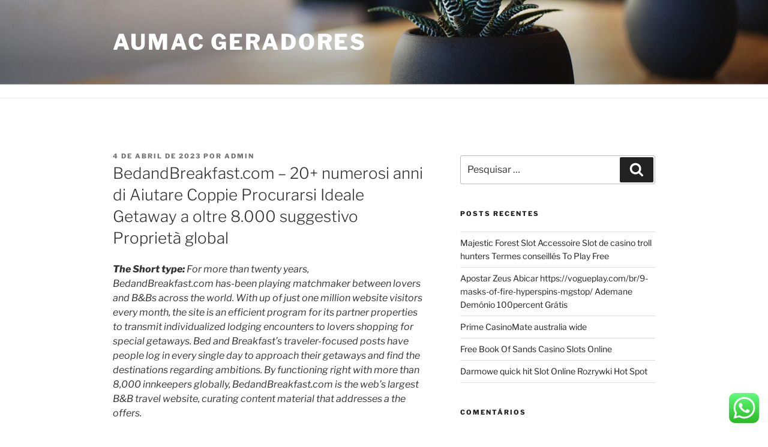

--- FILE ---
content_type: text/html; charset=UTF-8
request_url: https://www.aumacgeradores.com.br/2023/04/04/bedandbreakfast-com-20-numerosi-anni-di-aiutare-coppie-procurarsi-ideale-getaway-a-oltre-8-000-suggestivo-proprieta-global/
body_size: 38016
content:
<!DOCTYPE html>
<html lang="pt-BR" class="no-js no-svg">
<head>
<meta charset="UTF-8">
<meta name="viewport" content="width=device-width, initial-scale=1.0">
<link rel="profile" href="https://gmpg.org/xfn/11">

<script>
(function(html){html.className = html.className.replace(/\bno-js\b/,'js')})(document.documentElement);
//# sourceURL=twentyseventeen_javascript_detection
</script>
<title>BedandBreakfast.com &#8211; 20+  numerosi anni di  Aiutare  Coppie   Procurarsi Ideale  Getaway a oltre 8.000  suggestivo Proprietà   global &#8211; Aumac Geradores</title>
<meta name='robots' content='max-image-preview:large' />
<link rel="alternate" type="application/rss+xml" title="Feed para Aumac Geradores &raquo;" href="https://www.aumacgeradores.com.br/feed/" />
<link rel="alternate" type="application/rss+xml" title="Feed de comentários para Aumac Geradores &raquo;" href="https://www.aumacgeradores.com.br/comments/feed/" />
<link rel="alternate" type="application/rss+xml" title="Feed de comentários para Aumac Geradores &raquo; BedandBreakfast.com &#8211; 20+  numerosi anni di  Aiutare  Coppie   Procurarsi Ideale  Getaway a oltre 8.000  suggestivo Proprietà   global" href="https://www.aumacgeradores.com.br/2023/04/04/bedandbreakfast-com-20-numerosi-anni-di-aiutare-coppie-procurarsi-ideale-getaway-a-oltre-8-000-suggestivo-proprieta-global/feed/" />
<link rel="alternate" title="oEmbed (JSON)" type="application/json+oembed" href="https://www.aumacgeradores.com.br/wp-json/oembed/1.0/embed?url=https%3A%2F%2Fwww.aumacgeradores.com.br%2F2023%2F04%2F04%2Fbedandbreakfast-com-20-numerosi-anni-di-aiutare-coppie-procurarsi-ideale-getaway-a-oltre-8-000-suggestivo-proprieta-global%2F" />
<link rel="alternate" title="oEmbed (XML)" type="text/xml+oembed" href="https://www.aumacgeradores.com.br/wp-json/oembed/1.0/embed?url=https%3A%2F%2Fwww.aumacgeradores.com.br%2F2023%2F04%2F04%2Fbedandbreakfast-com-20-numerosi-anni-di-aiutare-coppie-procurarsi-ideale-getaway-a-oltre-8-000-suggestivo-proprieta-global%2F&#038;format=xml" />
<style id='wp-img-auto-sizes-contain-inline-css'>
img:is([sizes=auto i],[sizes^="auto," i]){contain-intrinsic-size:3000px 1500px}
/*# sourceURL=wp-img-auto-sizes-contain-inline-css */
</style>
<link rel='stylesheet' id='ht_ctc_main_css-css' href='https://www.aumacgeradores.com.br/wp-content/plugins/click-to-chat-for-whatsapp/new/inc/assets/css/main.css?ver=4.35' media='all' />
<style id='wp-emoji-styles-inline-css'>

	img.wp-smiley, img.emoji {
		display: inline !important;
		border: none !important;
		box-shadow: none !important;
		height: 1em !important;
		width: 1em !important;
		margin: 0 0.07em !important;
		vertical-align: -0.1em !important;
		background: none !important;
		padding: 0 !important;
	}
/*# sourceURL=wp-emoji-styles-inline-css */
</style>
<link rel='stylesheet' id='wp-block-library-css' href='https://www.aumacgeradores.com.br/wp-includes/css/dist/block-library/style.min.css?ver=6.9' media='all' />
<style id='wp-block-library-theme-inline-css'>
.wp-block-audio :where(figcaption){color:#555;font-size:13px;text-align:center}.is-dark-theme .wp-block-audio :where(figcaption){color:#ffffffa6}.wp-block-audio{margin:0 0 1em}.wp-block-code{border:1px solid #ccc;border-radius:4px;font-family:Menlo,Consolas,monaco,monospace;padding:.8em 1em}.wp-block-embed :where(figcaption){color:#555;font-size:13px;text-align:center}.is-dark-theme .wp-block-embed :where(figcaption){color:#ffffffa6}.wp-block-embed{margin:0 0 1em}.blocks-gallery-caption{color:#555;font-size:13px;text-align:center}.is-dark-theme .blocks-gallery-caption{color:#ffffffa6}:root :where(.wp-block-image figcaption){color:#555;font-size:13px;text-align:center}.is-dark-theme :root :where(.wp-block-image figcaption){color:#ffffffa6}.wp-block-image{margin:0 0 1em}.wp-block-pullquote{border-bottom:4px solid;border-top:4px solid;color:currentColor;margin-bottom:1.75em}.wp-block-pullquote :where(cite),.wp-block-pullquote :where(footer),.wp-block-pullquote__citation{color:currentColor;font-size:.8125em;font-style:normal;text-transform:uppercase}.wp-block-quote{border-left:.25em solid;margin:0 0 1.75em;padding-left:1em}.wp-block-quote cite,.wp-block-quote footer{color:currentColor;font-size:.8125em;font-style:normal;position:relative}.wp-block-quote:where(.has-text-align-right){border-left:none;border-right:.25em solid;padding-left:0;padding-right:1em}.wp-block-quote:where(.has-text-align-center){border:none;padding-left:0}.wp-block-quote.is-large,.wp-block-quote.is-style-large,.wp-block-quote:where(.is-style-plain){border:none}.wp-block-search .wp-block-search__label{font-weight:700}.wp-block-search__button{border:1px solid #ccc;padding:.375em .625em}:where(.wp-block-group.has-background){padding:1.25em 2.375em}.wp-block-separator.has-css-opacity{opacity:.4}.wp-block-separator{border:none;border-bottom:2px solid;margin-left:auto;margin-right:auto}.wp-block-separator.has-alpha-channel-opacity{opacity:1}.wp-block-separator:not(.is-style-wide):not(.is-style-dots){width:100px}.wp-block-separator.has-background:not(.is-style-dots){border-bottom:none;height:1px}.wp-block-separator.has-background:not(.is-style-wide):not(.is-style-dots){height:2px}.wp-block-table{margin:0 0 1em}.wp-block-table td,.wp-block-table th{word-break:normal}.wp-block-table :where(figcaption){color:#555;font-size:13px;text-align:center}.is-dark-theme .wp-block-table :where(figcaption){color:#ffffffa6}.wp-block-video :where(figcaption){color:#555;font-size:13px;text-align:center}.is-dark-theme .wp-block-video :where(figcaption){color:#ffffffa6}.wp-block-video{margin:0 0 1em}:root :where(.wp-block-template-part.has-background){margin-bottom:0;margin-top:0;padding:1.25em 2.375em}
/*# sourceURL=/wp-includes/css/dist/block-library/theme.min.css */
</style>
<style id='classic-theme-styles-inline-css'>
/*! This file is auto-generated */
.wp-block-button__link{color:#fff;background-color:#32373c;border-radius:9999px;box-shadow:none;text-decoration:none;padding:calc(.667em + 2px) calc(1.333em + 2px);font-size:1.125em}.wp-block-file__button{background:#32373c;color:#fff;text-decoration:none}
/*# sourceURL=/wp-includes/css/classic-themes.min.css */
</style>
<style id='global-styles-inline-css'>
:root{--wp--preset--aspect-ratio--square: 1;--wp--preset--aspect-ratio--4-3: 4/3;--wp--preset--aspect-ratio--3-4: 3/4;--wp--preset--aspect-ratio--3-2: 3/2;--wp--preset--aspect-ratio--2-3: 2/3;--wp--preset--aspect-ratio--16-9: 16/9;--wp--preset--aspect-ratio--9-16: 9/16;--wp--preset--color--black: #000000;--wp--preset--color--cyan-bluish-gray: #abb8c3;--wp--preset--color--white: #ffffff;--wp--preset--color--pale-pink: #f78da7;--wp--preset--color--vivid-red: #cf2e2e;--wp--preset--color--luminous-vivid-orange: #ff6900;--wp--preset--color--luminous-vivid-amber: #fcb900;--wp--preset--color--light-green-cyan: #7bdcb5;--wp--preset--color--vivid-green-cyan: #00d084;--wp--preset--color--pale-cyan-blue: #8ed1fc;--wp--preset--color--vivid-cyan-blue: #0693e3;--wp--preset--color--vivid-purple: #9b51e0;--wp--preset--gradient--vivid-cyan-blue-to-vivid-purple: linear-gradient(135deg,rgb(6,147,227) 0%,rgb(155,81,224) 100%);--wp--preset--gradient--light-green-cyan-to-vivid-green-cyan: linear-gradient(135deg,rgb(122,220,180) 0%,rgb(0,208,130) 100%);--wp--preset--gradient--luminous-vivid-amber-to-luminous-vivid-orange: linear-gradient(135deg,rgb(252,185,0) 0%,rgb(255,105,0) 100%);--wp--preset--gradient--luminous-vivid-orange-to-vivid-red: linear-gradient(135deg,rgb(255,105,0) 0%,rgb(207,46,46) 100%);--wp--preset--gradient--very-light-gray-to-cyan-bluish-gray: linear-gradient(135deg,rgb(238,238,238) 0%,rgb(169,184,195) 100%);--wp--preset--gradient--cool-to-warm-spectrum: linear-gradient(135deg,rgb(74,234,220) 0%,rgb(151,120,209) 20%,rgb(207,42,186) 40%,rgb(238,44,130) 60%,rgb(251,105,98) 80%,rgb(254,248,76) 100%);--wp--preset--gradient--blush-light-purple: linear-gradient(135deg,rgb(255,206,236) 0%,rgb(152,150,240) 100%);--wp--preset--gradient--blush-bordeaux: linear-gradient(135deg,rgb(254,205,165) 0%,rgb(254,45,45) 50%,rgb(107,0,62) 100%);--wp--preset--gradient--luminous-dusk: linear-gradient(135deg,rgb(255,203,112) 0%,rgb(199,81,192) 50%,rgb(65,88,208) 100%);--wp--preset--gradient--pale-ocean: linear-gradient(135deg,rgb(255,245,203) 0%,rgb(182,227,212) 50%,rgb(51,167,181) 100%);--wp--preset--gradient--electric-grass: linear-gradient(135deg,rgb(202,248,128) 0%,rgb(113,206,126) 100%);--wp--preset--gradient--midnight: linear-gradient(135deg,rgb(2,3,129) 0%,rgb(40,116,252) 100%);--wp--preset--font-size--small: 13px;--wp--preset--font-size--medium: 20px;--wp--preset--font-size--large: 36px;--wp--preset--font-size--x-large: 42px;--wp--preset--spacing--20: 0.44rem;--wp--preset--spacing--30: 0.67rem;--wp--preset--spacing--40: 1rem;--wp--preset--spacing--50: 1.5rem;--wp--preset--spacing--60: 2.25rem;--wp--preset--spacing--70: 3.38rem;--wp--preset--spacing--80: 5.06rem;--wp--preset--shadow--natural: 6px 6px 9px rgba(0, 0, 0, 0.2);--wp--preset--shadow--deep: 12px 12px 50px rgba(0, 0, 0, 0.4);--wp--preset--shadow--sharp: 6px 6px 0px rgba(0, 0, 0, 0.2);--wp--preset--shadow--outlined: 6px 6px 0px -3px rgb(255, 255, 255), 6px 6px rgb(0, 0, 0);--wp--preset--shadow--crisp: 6px 6px 0px rgb(0, 0, 0);}:where(.is-layout-flex){gap: 0.5em;}:where(.is-layout-grid){gap: 0.5em;}body .is-layout-flex{display: flex;}.is-layout-flex{flex-wrap: wrap;align-items: center;}.is-layout-flex > :is(*, div){margin: 0;}body .is-layout-grid{display: grid;}.is-layout-grid > :is(*, div){margin: 0;}:where(.wp-block-columns.is-layout-flex){gap: 2em;}:where(.wp-block-columns.is-layout-grid){gap: 2em;}:where(.wp-block-post-template.is-layout-flex){gap: 1.25em;}:where(.wp-block-post-template.is-layout-grid){gap: 1.25em;}.has-black-color{color: var(--wp--preset--color--black) !important;}.has-cyan-bluish-gray-color{color: var(--wp--preset--color--cyan-bluish-gray) !important;}.has-white-color{color: var(--wp--preset--color--white) !important;}.has-pale-pink-color{color: var(--wp--preset--color--pale-pink) !important;}.has-vivid-red-color{color: var(--wp--preset--color--vivid-red) !important;}.has-luminous-vivid-orange-color{color: var(--wp--preset--color--luminous-vivid-orange) !important;}.has-luminous-vivid-amber-color{color: var(--wp--preset--color--luminous-vivid-amber) !important;}.has-light-green-cyan-color{color: var(--wp--preset--color--light-green-cyan) !important;}.has-vivid-green-cyan-color{color: var(--wp--preset--color--vivid-green-cyan) !important;}.has-pale-cyan-blue-color{color: var(--wp--preset--color--pale-cyan-blue) !important;}.has-vivid-cyan-blue-color{color: var(--wp--preset--color--vivid-cyan-blue) !important;}.has-vivid-purple-color{color: var(--wp--preset--color--vivid-purple) !important;}.has-black-background-color{background-color: var(--wp--preset--color--black) !important;}.has-cyan-bluish-gray-background-color{background-color: var(--wp--preset--color--cyan-bluish-gray) !important;}.has-white-background-color{background-color: var(--wp--preset--color--white) !important;}.has-pale-pink-background-color{background-color: var(--wp--preset--color--pale-pink) !important;}.has-vivid-red-background-color{background-color: var(--wp--preset--color--vivid-red) !important;}.has-luminous-vivid-orange-background-color{background-color: var(--wp--preset--color--luminous-vivid-orange) !important;}.has-luminous-vivid-amber-background-color{background-color: var(--wp--preset--color--luminous-vivid-amber) !important;}.has-light-green-cyan-background-color{background-color: var(--wp--preset--color--light-green-cyan) !important;}.has-vivid-green-cyan-background-color{background-color: var(--wp--preset--color--vivid-green-cyan) !important;}.has-pale-cyan-blue-background-color{background-color: var(--wp--preset--color--pale-cyan-blue) !important;}.has-vivid-cyan-blue-background-color{background-color: var(--wp--preset--color--vivid-cyan-blue) !important;}.has-vivid-purple-background-color{background-color: var(--wp--preset--color--vivid-purple) !important;}.has-black-border-color{border-color: var(--wp--preset--color--black) !important;}.has-cyan-bluish-gray-border-color{border-color: var(--wp--preset--color--cyan-bluish-gray) !important;}.has-white-border-color{border-color: var(--wp--preset--color--white) !important;}.has-pale-pink-border-color{border-color: var(--wp--preset--color--pale-pink) !important;}.has-vivid-red-border-color{border-color: var(--wp--preset--color--vivid-red) !important;}.has-luminous-vivid-orange-border-color{border-color: var(--wp--preset--color--luminous-vivid-orange) !important;}.has-luminous-vivid-amber-border-color{border-color: var(--wp--preset--color--luminous-vivid-amber) !important;}.has-light-green-cyan-border-color{border-color: var(--wp--preset--color--light-green-cyan) !important;}.has-vivid-green-cyan-border-color{border-color: var(--wp--preset--color--vivid-green-cyan) !important;}.has-pale-cyan-blue-border-color{border-color: var(--wp--preset--color--pale-cyan-blue) !important;}.has-vivid-cyan-blue-border-color{border-color: var(--wp--preset--color--vivid-cyan-blue) !important;}.has-vivid-purple-border-color{border-color: var(--wp--preset--color--vivid-purple) !important;}.has-vivid-cyan-blue-to-vivid-purple-gradient-background{background: var(--wp--preset--gradient--vivid-cyan-blue-to-vivid-purple) !important;}.has-light-green-cyan-to-vivid-green-cyan-gradient-background{background: var(--wp--preset--gradient--light-green-cyan-to-vivid-green-cyan) !important;}.has-luminous-vivid-amber-to-luminous-vivid-orange-gradient-background{background: var(--wp--preset--gradient--luminous-vivid-amber-to-luminous-vivid-orange) !important;}.has-luminous-vivid-orange-to-vivid-red-gradient-background{background: var(--wp--preset--gradient--luminous-vivid-orange-to-vivid-red) !important;}.has-very-light-gray-to-cyan-bluish-gray-gradient-background{background: var(--wp--preset--gradient--very-light-gray-to-cyan-bluish-gray) !important;}.has-cool-to-warm-spectrum-gradient-background{background: var(--wp--preset--gradient--cool-to-warm-spectrum) !important;}.has-blush-light-purple-gradient-background{background: var(--wp--preset--gradient--blush-light-purple) !important;}.has-blush-bordeaux-gradient-background{background: var(--wp--preset--gradient--blush-bordeaux) !important;}.has-luminous-dusk-gradient-background{background: var(--wp--preset--gradient--luminous-dusk) !important;}.has-pale-ocean-gradient-background{background: var(--wp--preset--gradient--pale-ocean) !important;}.has-electric-grass-gradient-background{background: var(--wp--preset--gradient--electric-grass) !important;}.has-midnight-gradient-background{background: var(--wp--preset--gradient--midnight) !important;}.has-small-font-size{font-size: var(--wp--preset--font-size--small) !important;}.has-medium-font-size{font-size: var(--wp--preset--font-size--medium) !important;}.has-large-font-size{font-size: var(--wp--preset--font-size--large) !important;}.has-x-large-font-size{font-size: var(--wp--preset--font-size--x-large) !important;}
:where(.wp-block-post-template.is-layout-flex){gap: 1.25em;}:where(.wp-block-post-template.is-layout-grid){gap: 1.25em;}
:where(.wp-block-term-template.is-layout-flex){gap: 1.25em;}:where(.wp-block-term-template.is-layout-grid){gap: 1.25em;}
:where(.wp-block-columns.is-layout-flex){gap: 2em;}:where(.wp-block-columns.is-layout-grid){gap: 2em;}
:root :where(.wp-block-pullquote){font-size: 1.5em;line-height: 1.6;}
/*# sourceURL=global-styles-inline-css */
</style>
<link rel='stylesheet' id='twentyseventeen-fonts-css' href='https://www.aumacgeradores.com.br/wp-content/themes/twentyseventeen/assets/fonts/font-libre-franklin.css?ver=20230328' media='all' />
<link rel='stylesheet' id='twentyseventeen-style-css' href='https://www.aumacgeradores.com.br/wp-content/themes/twentyseventeen/style.css?ver=20251202' media='all' />
<link rel='stylesheet' id='twentyseventeen-block-style-css' href='https://www.aumacgeradores.com.br/wp-content/themes/twentyseventeen/assets/css/blocks.css?ver=20240729' media='all' />
<link rel='stylesheet' id='microthemer-css' href='https://www.aumacgeradores.com.br/wp-content/micro-themes/active-styles.css?mts=0&#038;ver=6.9' media='all' />
<script src="https://www.aumacgeradores.com.br/wp-includes/js/jquery/jquery.min.js?ver=3.7.1" id="jquery-core-js"></script>
<script src="https://www.aumacgeradores.com.br/wp-includes/js/jquery/jquery-migrate.min.js?ver=3.4.1" id="jquery-migrate-js"></script>
<script id="twentyseventeen-global-js-extra">
var twentyseventeenScreenReaderText = {"quote":"\u003Csvg class=\"icon icon-quote-right\" aria-hidden=\"true\" role=\"img\"\u003E \u003Cuse href=\"#icon-quote-right\" xlink:href=\"#icon-quote-right\"\u003E\u003C/use\u003E \u003C/svg\u003E","expand":"Expandir submenu","collapse":"Fechar submenu","icon":"\u003Csvg class=\"icon icon-angle-down\" aria-hidden=\"true\" role=\"img\"\u003E \u003Cuse href=\"#icon-angle-down\" xlink:href=\"#icon-angle-down\"\u003E\u003C/use\u003E \u003Cspan class=\"svg-fallback icon-angle-down\"\u003E\u003C/span\u003E\u003C/svg\u003E"};
//# sourceURL=twentyseventeen-global-js-extra
</script>
<script src="https://www.aumacgeradores.com.br/wp-content/themes/twentyseventeen/assets/js/global.js?ver=20211130" id="twentyseventeen-global-js" defer data-wp-strategy="defer"></script>
<script src="https://www.aumacgeradores.com.br/wp-content/themes/twentyseventeen/assets/js/navigation.js?ver=20210122" id="twentyseventeen-navigation-js" defer data-wp-strategy="defer"></script>
<link rel="https://api.w.org/" href="https://www.aumacgeradores.com.br/wp-json/" /><link rel="alternate" title="JSON" type="application/json" href="https://www.aumacgeradores.com.br/wp-json/wp/v2/posts/1795" /><link rel="EditURI" type="application/rsd+xml" title="RSD" href="https://www.aumacgeradores.com.br/xmlrpc.php?rsd" />
<meta name="generator" content="WordPress 6.9" />
<link rel="canonical" href="https://www.aumacgeradores.com.br/2023/04/04/bedandbreakfast-com-20-numerosi-anni-di-aiutare-coppie-procurarsi-ideale-getaway-a-oltre-8-000-suggestivo-proprieta-global/" />
<link rel='shortlink' href='https://www.aumacgeradores.com.br/?p=1795' />
<link rel="pingback" href="https://www.aumacgeradores.com.br/xmlrpc.php">
<meta name="generator" content="Elementor 3.34.1; features: additional_custom_breakpoints; settings: css_print_method-external, google_font-enabled, font_display-auto">
<style>.recentcomments a{display:inline !important;padding:0 !important;margin:0 !important;}</style>			<style>
				.e-con.e-parent:nth-of-type(n+4):not(.e-lazyloaded):not(.e-no-lazyload),
				.e-con.e-parent:nth-of-type(n+4):not(.e-lazyloaded):not(.e-no-lazyload) * {
					background-image: none !important;
				}
				@media screen and (max-height: 1024px) {
					.e-con.e-parent:nth-of-type(n+3):not(.e-lazyloaded):not(.e-no-lazyload),
					.e-con.e-parent:nth-of-type(n+3):not(.e-lazyloaded):not(.e-no-lazyload) * {
						background-image: none !important;
					}
				}
				@media screen and (max-height: 640px) {
					.e-con.e-parent:nth-of-type(n+2):not(.e-lazyloaded):not(.e-no-lazyload),
					.e-con.e-parent:nth-of-type(n+2):not(.e-lazyloaded):not(.e-no-lazyload) * {
						background-image: none !important;
					}
				}
			</style>
			<link rel="icon" href="https://www.aumacgeradores.com.br/wp-content/uploads/2020/07/cropped-fav-32x32.png" sizes="32x32" />
<link rel="icon" href="https://www.aumacgeradores.com.br/wp-content/uploads/2020/07/cropped-fav-192x192.png" sizes="192x192" />
<link rel="apple-touch-icon" href="https://www.aumacgeradores.com.br/wp-content/uploads/2020/07/cropped-fav-180x180.png" />
<meta name="msapplication-TileImage" content="https://www.aumacgeradores.com.br/wp-content/uploads/2020/07/cropped-fav-270x270.png" />
</head>

<body class="wp-singular post-template-default single single-post postid-1795 single-format-standard wp-embed-responsive wp-theme-twentyseventeen mt-1795 mt-post-bedandbreakfast-com-20-numerosi-anni-di-aiutare-coppie-procurarsi-ideale-getaway-a-oltre-8-000-suggestivo-proprieta-global has-header-image has-sidebar colors-light elementor-default elementor-kit-71">
<div id="page" class="site">
	<a class="skip-link screen-reader-text" href="#content">
		Pular para o conteúdo	</a>

	<header id="masthead" class="site-header">

		<div class="custom-header">

		<div class="custom-header-media">
			<div id="wp-custom-header" class="wp-custom-header"><img fetchpriority="high" src="https://www.aumacgeradores.com.br/wp-content/themes/twentyseventeen/assets/images/header.jpg" width="2000" height="1200" alt="" decoding="async" /></div>		</div>

	<div class="site-branding">
	<div class="wrap">

		
		<div class="site-branding-text">
							<p class="site-title"><a href="https://www.aumacgeradores.com.br/" rel="home" >Aumac Geradores</a></p>
						</div><!-- .site-branding-text -->

		
	</div><!-- .wrap -->
</div><!-- .site-branding -->

</div><!-- .custom-header -->

					<div class="navigation-top">
				<div class="wrap">
					<nav id="site-navigation" class="main-navigation" aria-label="Menu do topo">
	<button class="menu-toggle" aria-controls="top-menu" aria-expanded="false">
		<svg class="icon icon-bars" aria-hidden="true" role="img"> <use href="#icon-bars" xlink:href="#icon-bars"></use> </svg><svg class="icon icon-close" aria-hidden="true" role="img"> <use href="#icon-close" xlink:href="#icon-close"></use> </svg>Menu	</button>

	
	</nav><!-- #site-navigation -->
				</div><!-- .wrap -->
			</div><!-- .navigation-top -->
		
	</header><!-- #masthead -->

	
	<div class="site-content-contain">
		<div id="content" class="site-content">

<div class="wrap">
	<div id="primary" class="content-area">
		<main id="main" class="site-main">

			
<article id="post-1795" class="post-1795 post type-post status-publish format-standard hentry category-sem-categoria">
		<header class="entry-header">
		<div class="entry-meta"><span class="posted-on"><span class="screen-reader-text">Publicado em</span> <a href="https://www.aumacgeradores.com.br/2023/04/04/bedandbreakfast-com-20-numerosi-anni-di-aiutare-coppie-procurarsi-ideale-getaway-a-oltre-8-000-suggestivo-proprieta-global/" rel="bookmark"><time class="entry-date published updated" datetime="2023-04-04T00:30:02-03:00">4 de abril de 2023</time></a></span><span class="byline"> por <span class="author vcard"><a class="url fn n" href="https://www.aumacgeradores.com.br/author/admin/">admin</a></span></span></div><!-- .entry-meta --><h1 class="entry-title">BedandBreakfast.com &#8211; 20+  numerosi anni di  Aiutare  Coppie   Procurarsi Ideale  Getaway a oltre 8.000  suggestivo Proprietà   global</h1>	</header><!-- .entry-header -->

	
	<div class="entry-content">
		<p><em><strong>The Short type:</strong> For more than twenty years, BedandBreakfast.com has-been playing matchmaker between <i>lovers and B&amp;Bs across the world. With up of just one million website visitors every month, the site is an efficient program for its partner properties to transmit individualized lodging encounters to lovers shopping for special getaways. Bed and Breakfast&#8217;s traveler-focused posts have people log in every single day to approach their getaways and find the destinations regarding ambitions. By functioning right with more than 8,000 innkeepers globally, BedandBreakfast.com is the web&#8217;s largest B&amp;B travel website, curating content material that addresses a the offers.</p>
<p>Share</i></em></p>
<p>Sleep and breakfasts have long been popular options for traveling couples. They are typically little residential properties with typically six spaces, supplying an even of intimacy unrivaled by their own larger resort cousins. Roughly, 43percent of B&amp;Bs can be found in village settings, as well as the vast majority of innkeepers tend to be lovers just who experienced the business enterprise because of their love of individuals.</p>
<p>B&amp;Bs offer lovers hyper-personalized encounters and opportunities to communicate with other individuals, and that&#8217;s why a features skilled 14% progress on a yearly basis since 2010. One of many drivers behind a lot of that success could be the web&#8217;s biggest B&amp;B vacation website, BedandBreakfast.com.</p>
<p>BedandBreakfast.com associates with over 8,000 innkeepers all over the world to showcase their own attributes to the people who&#8217;re interested in exclusive activities B&amp;Bs offer.</p>
</p>
<p>&#8220;sleep and breakfasts are excellent suits for specific kinds of travelers â especially partners,&#8221; said Ryan Hutchings, BedandBreakfast.com&#8217;s International Advertising Director. &#8220;B&amp;Bs are typically out in the country side or in historical areas, so that the experiences they provide are significant, rich, and romantic.&#8221;</p>
<p>By involved in tandem with innkeepers, BedandBreakfast.com is able to curate detailed information concerning the properties presented on the internet site. This makes it possible for visitors to select the B&amp;Bs best suited for them.</p>
<p>&#8220;sleep and breakfasts are not only spots to fall asleep,&#8221; Ryan mentioned. &#8220;They&#8217;re places men and women choose be with each other and discuss close experiences.&#8221;</p>
<h2>Developing Relationships with Innkeepers to Showcase Alluring B&amp;Bs</h2>
<p>BedandBreakfast.com is over only a travel web site. Given that it concentrates on only 1 section with the travel sector â bed and breakfasts â this site has the capacity to supply a customized method to finding hotels that many of the much more varied travel sites are unable to.</p>
<p>&#8220;There&#8217;s a lot of connection building that happens for us, and then we believe that&#8217;s extremely important,&#8221; Ryan said. &#8220;among the joys of our own organization is for that private relationship with innkeepers worldwide and establish a spot in which they are aware this is certainly an internet site . that recognizes their company.&#8221;</p>
<p>These relationships work to bring innkeepers appropriate reservations from people that happen to be particularly looking the kind of knowledge made available from B&amp;Bs.</p>
<p><iframe allowfullscreen="allowfullscreen" frameborder="0" height="315" src="https://www.youtube.com/embed/OAMXuF5smdU" width="560"></iframe></p>
<p>Ryan informed united states BedandBreakfast.com functions using comprehension B&amp;B site visitors tend to be an alternative variety of traveler. This is exactly why the site&#8217;s content mostly centers around partners â the demographic probably to reserve a-stay at one of their partner&#8217;s sleep and breakfasts.</p>
<p>&#8220;We recognize bed and breakfasts are not for everyone,&#8221; Ryan said, &#8220;therefore we target our marketing and advertising on people that are interested in the experience this housing provides.&#8221;</p>
<p>This benefits both the people who remain at the inns therefore the bed and breakfasts listed on the website. As Ryan mentioned, the return price for all the website&#8217;s lovers may be around 80% â several that&#8217;s nothing to sneeze at.</p>
<h2>Highlighting passionate stores that provide Personalized Experiences</h2>
<p>Many travelers whom would like to patronize B&amp;Bs are looking to stay at distinctive websites off the each and every day hubbub. The daunting most of guests are couples exactly who prefer the closeness of a communal planet in which the innkeeper knows the name and enables you to morning meal.</p>
<p>&#8220;At hotels, you&#8217;re on your own,&#8221; Ryan mentioned. &#8220;B&amp;Bs are extremely couple-focused. They&#8217;re preferred locations for anniversaries and special events.&#8221;</p>
<p>In a B&amp;B, you are able to serve more than simply your own lodging requirements. Many B&amp;Bs may also happily plan trips and unique trips so that you could complement the weekend. Innkeepers are very proficient in what exactly is going on inside their place and can aim you to definitely the best regional food and activity options.</p>
<p><iframe allowfullscreen="allowfullscreen" frameborder="0" peak="315" src="https://www.youtube.com/embed/SLdftM2k4R0" circumference="560"></iframe></p>
<p>Tourists can bing search BedandBreakfast.com by area plus subject to obtain the qualities they truly are interested in. If you&#8217;re looking for European appeal, the website has actually substantial lists on the most enchanting country side inns in European countries. Site visitors are able to find secluded Irish angling villages, French vineyards, and quiet English facilities utilizing the simply click of a mouse.</p>
<p>If resting in a palace is much more your look, a-stay at Chateau de Bonnemare in Radepont, France, will bring you back once again to the Renaissance. Couples seeking royal-like rooms can select from an assortment of chambers to fulfill any one of their wildest dreams. Enjoy a continental break fast every morning, of course provide your own hosts a touch of notice, they are going to pack you an enchanting picnic meal to savor while you are strolling the luxuriant grounds.</p>
<p>For those of you interested in something slightly more modern and sophisticated, BedandBreakfast.com has actually a part filled with selections. Trendy communities, fire pits, countless tasks, and technology almost everywhere has millennials and those with comparable preferences excited as to what BedandBreakfast.com has actually very carefully curated.</p>
<p>Choices like these show just how committed BedandBreakfast.com is always to looking around aside sleep and breakfasts that provide visitors comfy remains and distinct experiences.</p>
<h2>Inspirational Guides Bring Extraordinary Destinations to Life</h2>
<p>The site&#8217;s traveler-focused posts bring qualities alive to greatly help partners get the best location for their own holiday. With classes, such as for example Romantic Travel, backyard Adventure, and as well as Wine, tourists get detailed details that goes really beyond a house blurb.</p>
<p>Perhaps you&#8217;re going to Savannah, Georgia, to suit your wedding anniversary but want to shock your somebody with a particularly enchanting weekend. Pop to BedandBreakfast.com&#8217;s blog site in order to find the article &#8220;intimate Things to Do in Savannah,&#8221; which will show every methods plan out an unforgettable weekend genuine into location.</p>
<p><iframe allowfullscreen="allowfullscreen" frameborder="0" peak="315" src="https://www.youtube.com/embed/DNYPA9u3hm8" width="560"></iframe></p>
<p>If skiing is actually a love you give your lover, &#8220;Ski B&amp;Bs in leading hill Towns&#8221; informs you all you need to realize about the locales where you can find the greatest powder across claims and leading B&amp;Bs close by. In Stowe, Vermont, for instance, backyard Tower B&amp;B will warm both you and your fan up with a steam bath, sauna, heated up flooring, and a fireplace. If you are jetting into western Coast, Mammoth Lakes, California, provides one of the largest snowboarding and snowboarding holiday resorts in America. And, when you are missing brand new The united kingdomt, you are able to stay at the colonial-style Cinnamon Bear Inn around works.</p>
<p>No matter where you are heading, the tourist posts on BedandBreakfast.com tend to be an effective way to obtain the insider feedback you&#8217;ll want to plan an unforgettable travel.</p>
<h2>BedandBreakfast.com Understands the requirements of tourist and Hosts</h2>
<p>You can be thinking how BedandBreakfast.com has managed to get matching people and B&amp;Bs down to such a skill. The site utilizes previous innkeepers yet others who have been into the B&amp;B market so they are able grasp the needs of both people and hosts.</p>
<p>This additional coating of knowledge goes a considerable ways to earn the depend on of innkeepers that assist them market their own companies. Additionally, it gives BedandBreakfast.com the capacity to recognize high quality areas for the readers.</p>
<p>This site provides several methods to help their lovers stay at the top their own video game. Innkeepers can go to webinars covering marketing strategies such as for example tips enhance their website traffic. BedandBreakfast.com in addition has activities in towns and cities in the united states to take innkeepers together and teach them about advancements when you look at the vacation industry.</p>
<p>Because of this sort of practical method â building connections with lovers and connecting travelers with their fantasy getaways â it&#8217;s no surprise the B&amp;B sector was continuously growing each year. And, due to BedandBreakfast.com, this growth reveals no signs of slowing.</p>
<p></p>
<p><a href="https://sitiincontribdsm.com/">visit website</a></p>
	</div><!-- .entry-content -->

	<footer class="entry-footer"><span class="cat-tags-links"><span class="cat-links"><svg class="icon icon-folder-open" aria-hidden="true" role="img"> <use href="#icon-folder-open" xlink:href="#icon-folder-open"></use> </svg><span class="screen-reader-text">Categorias</span><a href="https://www.aumacgeradores.com.br/category/sem-categoria/" rel="category tag">Sem categoria</a></span></span></footer> <!-- .entry-footer -->
</article><!-- #post-1795 -->

	<nav class="navigation post-navigation" aria-label="Posts">
		<h2 class="screen-reader-text">Navegação de Post</h2>
		<div class="nav-links"><div class="nav-previous"><a href="https://www.aumacgeradores.com.br/2023/04/04/several-best-practices-with-regards-to-data-control/" rel="prev"><span class="screen-reader-text">Post anterior</span><span aria-hidden="true" class="nav-subtitle">Anterior</span> <span class="nav-title"><span class="nav-title-icon-wrapper"><svg class="icon icon-arrow-left" aria-hidden="true" role="img"> <use href="#icon-arrow-left" xlink:href="#icon-arrow-left"></use> </svg></span>several Best Practices with regards to Data Control</span></a></div><div class="nav-next"><a href="https://www.aumacgeradores.com.br/2023/04/04/is-steam-rejecting-pc-games-created-with/" rel="next"><span class="screen-reader-text">Próximo post</span><span aria-hidden="true" class="nav-subtitle">Próximo</span> <span class="nav-title">Is Steam Rejecting PC Games Created With Generative AI?<span class="nav-title-icon-wrapper"><svg class="icon icon-arrow-right" aria-hidden="true" role="img"> <use href="#icon-arrow-right" xlink:href="#icon-arrow-right"></use> </svg></span></span></a></div></div>
	</nav>
		</main><!-- #main -->
	</div><!-- #primary -->
	
<aside id="secondary" class="widget-area" aria-label="Barra lateral">
	<section id="search-1" class="widget widget_search">

<form role="search" method="get" class="search-form" action="https://www.aumacgeradores.com.br/">
	<label for="search-form-1">
		<span class="screen-reader-text">
			Pesquisar por:		</span>
	</label>
	<input type="search" id="search-form-1" class="search-field" placeholder="Pesquisar &hellip;" value="" name="s" />
	<button type="submit" class="search-submit"><svg class="icon icon-search" aria-hidden="true" role="img"> <use href="#icon-search" xlink:href="#icon-search"></use> </svg><span class="screen-reader-text">
		Pesquisar	</span></button>
</form>
</section>
		<section id="recent-posts-1" class="widget widget_recent_entries">
		<h2 class="widget-title">Posts recentes</h2><nav aria-label="Posts recentes">
		<ul>
											<li>
					<a href="https://www.aumacgeradores.com.br/2023/12/05/majestic-forest-slot-accessoire-slot-de-casino-troll-hunters-termes-conseilles-to-play-free/">Majestic Forest Slot Accessoire Slot de casino troll hunters Termes conseillés To Play Free</a>
									</li>
											<li>
					<a href="https://www.aumacgeradores.com.br/2023/12/05/apostar-zeus-abicar-https-vogueplay-com-br-9-masks-of-fire-hyperspins-mgstop-ademane-demonio-100percent-gratis/">Apostar Zeus Abicar https://vogueplay.com/br/9-masks-of-fire-hyperspins-mgstop/ Ademane Demónio 100percent Grátis</a>
									</li>
											<li>
					<a href="https://www.aumacgeradores.com.br/2023/12/05/prime-casinomate-australia-wide-137/">Prime CasinoMate australia wide</a>
									</li>
											<li>
					<a href="https://www.aumacgeradores.com.br/2023/12/05/free-book-of-sands-casino-slots-online/">Free Book Of Sands Casino Slots Online</a>
									</li>
											<li>
					<a href="https://www.aumacgeradores.com.br/2023/12/05/darmowe-quick-hit-slot-online-rozrywki-hot-spot/">Darmowe quick hit Slot Online Rozrywki Hot Spot</a>
									</li>
					</ul>

		</nav></section><section id="recent-comments-1" class="widget widget_recent_comments"><h2 class="widget-title">Comentários</h2><nav aria-label="Comentários"><ul id="recentcomments"></ul></nav></section><section id="archives-1" class="widget widget_archive"><h2 class="widget-title">Arquivos</h2><nav aria-label="Arquivos">
			<ul>
					<li><a href='https://www.aumacgeradores.com.br/2023/12/'>dezembro 2023</a></li>
	<li><a href='https://www.aumacgeradores.com.br/2023/11/'>novembro 2023</a></li>
	<li><a href='https://www.aumacgeradores.com.br/2023/10/'>outubro 2023</a></li>
	<li><a href='https://www.aumacgeradores.com.br/2023/09/'>setembro 2023</a></li>
	<li><a href='https://www.aumacgeradores.com.br/2023/08/'>agosto 2023</a></li>
	<li><a href='https://www.aumacgeradores.com.br/2023/07/'>julho 2023</a></li>
	<li><a href='https://www.aumacgeradores.com.br/2023/06/'>junho 2023</a></li>
	<li><a href='https://www.aumacgeradores.com.br/2023/05/'>maio 2023</a></li>
	<li><a href='https://www.aumacgeradores.com.br/2023/04/'>abril 2023</a></li>
	<li><a href='https://www.aumacgeradores.com.br/2023/03/'>março 2023</a></li>
	<li><a href='https://www.aumacgeradores.com.br/2023/02/'>fevereiro 2023</a></li>
	<li><a href='https://www.aumacgeradores.com.br/2023/01/'>janeiro 2023</a></li>
	<li><a href='https://www.aumacgeradores.com.br/2022/12/'>dezembro 2022</a></li>
	<li><a href='https://www.aumacgeradores.com.br/2022/11/'>novembro 2022</a></li>
	<li><a href='https://www.aumacgeradores.com.br/2022/10/'>outubro 2022</a></li>
	<li><a href='https://www.aumacgeradores.com.br/2022/09/'>setembro 2022</a></li>
	<li><a href='https://www.aumacgeradores.com.br/2022/08/'>agosto 2022</a></li>
	<li><a href='https://www.aumacgeradores.com.br/2022/07/'>julho 2022</a></li>
	<li><a href='https://www.aumacgeradores.com.br/2022/06/'>junho 2022</a></li>
	<li><a href='https://www.aumacgeradores.com.br/2022/05/'>maio 2022</a></li>
	<li><a href='https://www.aumacgeradores.com.br/2022/04/'>abril 2022</a></li>
	<li><a href='https://www.aumacgeradores.com.br/2022/03/'>março 2022</a></li>
	<li><a href='https://www.aumacgeradores.com.br/2022/02/'>fevereiro 2022</a></li>
	<li><a href='https://www.aumacgeradores.com.br/2022/01/'>janeiro 2022</a></li>
	<li><a href='https://www.aumacgeradores.com.br/2021/12/'>dezembro 2021</a></li>
	<li><a href='https://www.aumacgeradores.com.br/2021/11/'>novembro 2021</a></li>
	<li><a href='https://www.aumacgeradores.com.br/2021/10/'>outubro 2021</a></li>
	<li><a href='https://www.aumacgeradores.com.br/2021/09/'>setembro 2021</a></li>
	<li><a href='https://www.aumacgeradores.com.br/2021/08/'>agosto 2021</a></li>
	<li><a href='https://www.aumacgeradores.com.br/2021/07/'>julho 2021</a></li>
	<li><a href='https://www.aumacgeradores.com.br/2021/06/'>junho 2021</a></li>
	<li><a href='https://www.aumacgeradores.com.br/2021/05/'>maio 2021</a></li>
	<li><a href='https://www.aumacgeradores.com.br/2021/04/'>abril 2021</a></li>
	<li><a href='https://www.aumacgeradores.com.br/2021/03/'>março 2021</a></li>
	<li><a href='https://www.aumacgeradores.com.br/2021/02/'>fevereiro 2021</a></li>
	<li><a href='https://www.aumacgeradores.com.br/2020/12/'>dezembro 2020</a></li>
	<li><a href='https://www.aumacgeradores.com.br/2020/10/'>outubro 2020</a></li>
	<li><a href='https://www.aumacgeradores.com.br/2020/08/'>agosto 2020</a></li>
	<li><a href='https://www.aumacgeradores.com.br/2020/06/'>junho 2020</a></li>
	<li><a href='https://www.aumacgeradores.com.br/2020/04/'>abril 2020</a></li>
			</ul>

			</nav></section><section id="categories-1" class="widget widget_categories"><h2 class="widget-title">Categorias</h2><nav aria-label="Categorias">
			<ul>
					<li class="cat-item cat-item-24"><a href="https://www.aumacgeradores.com.br/category/bez-rubriki/">! Без рубрики</a>
</li>
	<li class="cat-item cat-item-258"><a href="https://www.aumacgeradores.com.br/category/1-xbet-android-ios-indir-t%c9%99tbiq-846/">1 xBet Android iOS indir Tətbiq &#8211; 833</a>
</li>
	<li class="cat-item cat-item-29"><a href="https://www.aumacgeradores.com.br/category/1daycasino777-org/">1daycasino777.org</a>
</li>
	<li class="cat-item cat-item-182"><a href="https://www.aumacgeradores.com.br/category/1win-aviator-yuks%c9%99k-uduslar-v%c9%99-s%c9%99xav%c9%99tli-bonuslarin-t%c9%99k-unvani-3/">1win Aviator yüksək uduşlar və səxavətli bonusların tək ünvanı 3</a>
</li>
	<li class="cat-item cat-item-158"><a href="https://www.aumacgeradores.com.br/category/1x-bet-apuestas-deportivas-opiniones-bonos-375/">1x bet apuestas deportivas, opiniones, bonos 375</a>
</li>
	<li class="cat-item cat-item-191"><a href="https://www.aumacgeradores.com.br/category/1xbet-apk-descargar-la-aplicacion-1xbet-aplicacion-1xbet-android-costa-de-marfil-299/">1XBET APK Descargar la aplicación 1xBet APLICACIÓN 1xBet AndRoid Costa de Marfil 299</a>
</li>
	<li class="cat-item cat-item-161"><a href="https://www.aumacgeradores.com.br/category/1xbet-azerbaycan1xbet-az-merc-sayti-en-yaxsi-bukmeker-1xbet-azerbaycan-merc-oyunlari-1xbet-az-azerbaycan-merc-saytlari-968/">1xbet Azerbaycan,1xbet az merc saytı, en yaxsi bukmeker 1xbet Azerbaycan merc oyunlari, 1xbet az, Azerbaycan merc saytlari 968</a>
</li>
	<li class="cat-item cat-item-234"><a href="https://www.aumacgeradores.com.br/category/1xbet-1xbet-giris-1xbet-turkiye-1xbet-girisi-xbet-birxbet-360/">1xBet, 1xbet Giriş, 1xbet Türkiye, 1xbet Girişi, XBET, Birxbet &#8211; 417</a>
</li>
	<li class="cat-item cat-item-225"><a href="https://www.aumacgeradores.com.br/category/2/">2</a>
</li>
	<li class="cat-item cat-item-184"><a href="https://www.aumacgeradores.com.br/category/234/">234</a>
</li>
	<li class="cat-item cat-item-193"><a href="https://www.aumacgeradores.com.br/category/5/">5</a>
</li>
	<li class="cat-item cat-item-236"><a href="https://www.aumacgeradores.com.br/category/830/">830</a>
</li>
	<li class="cat-item cat-item-31"><a href="https://www.aumacgeradores.com.br/category/activeslots555-org/">activeslots555.org</a>
</li>
	<li class="cat-item cat-item-33"><a href="https://www.aumacgeradores.com.br/category/activeslots777-org/">activeslots777.org</a>
</li>
	<li class="cat-item cat-item-13"><a href="https://www.aumacgeradores.com.br/category/ai-chatbots/">AI Chatbots</a>
</li>
	<li class="cat-item cat-item-232"><a href="https://www.aumacgeradores.com.br/category/ai-news/">AI News</a>
</li>
	<li class="cat-item cat-item-106"><a href="https://www.aumacgeradores.com.br/category/articolo/">articolo</a>
</li>
	<li class="cat-item cat-item-154"><a href="https://www.aumacgeradores.com.br/category/asian-brides/">asian brides</a>
</li>
	<li class="cat-item cat-item-62"><a href="https://www.aumacgeradores.com.br/category/asian-dating/">asian dating</a>
</li>
	<li class="cat-item cat-item-90"><a href="https://www.aumacgeradores.com.br/category/asian-dating-and-marrige/">asian dating and marrige</a>
</li>
	<li class="cat-item cat-item-38"><a href="https://www.aumacgeradores.com.br/category/asiasloty-org/">asiasloty.org</a>
</li>
	<li class="cat-item cat-item-243"><a href="https://www.aumacgeradores.com.br/category/attention-required-cloudflare-538/">Attention Required! Cloudflare &#8211; 726</a>
</li>
	<li class="cat-item cat-item-40"><a href="https://www.aumacgeradores.com.br/category/automaty777-org/">automaty777.org</a>
</li>
	<li class="cat-item cat-item-42"><a href="https://www.aumacgeradores.com.br/category/automaty999-org/">automaty999.org</a>
</li>
	<li class="cat-item cat-item-235"><a href="https://www.aumacgeradores.com.br/category/aviatordan-pul-qazanmaq-2022-yeni-x%c9%99st%c9%99lik-aviator-casino-mostbet-29/">AVİATORDAN PUL QAZANMAQ 2022 YENİ XƏSTƏLİK AVİATOR CASİNO MOSTBET &#8211; 754</a>
</li>
	<li class="cat-item cat-item-246"><a href="https://www.aumacgeradores.com.br/category/az%c9%99rbaycanda-online-kazino-pin-up-157/">Azərbaycanda online kazino Pin-Up &#8211; 812</a>
</li>
	<li class="cat-item cat-item-183"><a href="https://www.aumacgeradores.com.br/category/bahsegel-giris/">Bahsegel giris</a>
</li>
	<li class="cat-item cat-item-214"><a href="https://www.aumacgeradores.com.br/category/belugabahis-4/">Belugabahis</a>
</li>
	<li class="cat-item cat-item-73"><a href="https://www.aumacgeradores.com.br/category/best-brides/">best brides</a>
</li>
	<li class="cat-item cat-item-32"><a href="https://www.aumacgeradores.com.br/category/best-countries-to-meet-a-wife/">Best Countries To Meet A Wife</a>
</li>
	<li class="cat-item cat-item-201"><a href="https://www.aumacgeradores.com.br/category/best-crypto-to-buy-in-australia-beginners-guide-2023-499/">Best Crypto to Buy in Australia Beginners Guide 2023 499</a>
</li>
	<li class="cat-item cat-item-77"><a href="https://www.aumacgeradores.com.br/category/best-dating-sites/">best dating sites</a>
</li>
	<li class="cat-item cat-item-118"><a href="https://www.aumacgeradores.com.br/category/best-latin-dating-sites/">best latin dating sites</a>
</li>
	<li class="cat-item cat-item-169"><a href="https://www.aumacgeradores.com.br/category/best-mail-order-bride-sites/">best mail order bride sites</a>
</li>
	<li class="cat-item cat-item-196"><a href="https://www.aumacgeradores.com.br/category/best-mail-order-brides/">best mail order brides</a>
</li>
	<li class="cat-item cat-item-224"><a href="https://www.aumacgeradores.com.br/category/best-senior-dating-sites/">best senior dating sites</a>
</li>
	<li class="cat-item cat-item-172"><a href="https://www.aumacgeradores.com.br/category/bettilt-bahis/">Bettilt bahis</a>
</li>
	<li class="cat-item cat-item-272"><a href="https://www.aumacgeradores.com.br/category/bh100-nov/">bh100 nov</a>
</li>
	<li class="cat-item cat-item-261"><a href="https://www.aumacgeradores.com.br/category/bh50-nov/">BH50 nov</a>
</li>
	<li class="cat-item cat-item-12"><a href="https://www.aumacgeradores.com.br/category/bitcoin-news/">Bitcoin News</a>
</li>
	<li class="cat-item cat-item-17"><a href="https://www.aumacgeradores.com.br/category/blog/">blog</a>
</li>
	<li class="cat-item cat-item-53"><a href="https://www.aumacgeradores.com.br/category/body-vitamin-com-ua/">body-vitamin.com.ua</a>
</li>
	<li class="cat-item cat-item-176"><a href="https://www.aumacgeradores.com.br/category/bonus-vulkan-vegas-kody-rejestracyjne-promocje-bez-depozytu-775/">Bonus Vulkan Vegas: kody rejestracyjne + promocje bez depozytu 775</a>
</li>
	<li class="cat-item cat-item-217"><a href="https://www.aumacgeradores.com.br/category/bonus-vulkan-vegas-kody-rejestracyjne-promocje-bez-depozytu-835/">Bonus Vulkan Vegas: kody rejestracyjne + promocje bez depozytu 835</a>
</li>
	<li class="cat-item cat-item-36"><a href="https://www.aumacgeradores.com.br/category/bookkeeping/">Bookkeeping</a>
</li>
	<li class="cat-item cat-item-249"><a href="https://www.aumacgeradores.com.br/category/bootcamp-de-programacao-2/">Bootcamp de programação</a>
</li>
	<li class="cat-item cat-item-260"><a href="https://www.aumacgeradores.com.br/category/bootcamp-de-programacion/">Bootcamp de programación</a>
</li>
	<li class="cat-item cat-item-267"><a href="https://www.aumacgeradores.com.br/category/bootcamps-de-programacion/">Bootcamps de programación</a>
</li>
	<li class="cat-item cat-item-226"><a href="https://www.aumacgeradores.com.br/category/bride-catalogs/">bride catalogs</a>
</li>
	<li class="cat-item cat-item-61"><a href="https://www.aumacgeradores.com.br/category/brides/">brides</a>
</li>
	<li class="cat-item cat-item-66"><a href="https://www.aumacgeradores.com.br/category/brides-catalogue/">brides catalogue</a>
</li>
	<li class="cat-item cat-item-92"><a href="https://www.aumacgeradores.com.br/category/brides-dating/">brides dating</a>
</li>
	<li class="cat-item cat-item-270"><a href="https://www.aumacgeradores.com.br/category/bt100-nov/">bt100 nov</a>
</li>
	<li class="cat-item cat-item-247"><a href="https://www.aumacgeradores.com.br/category/bt50nov/">bt50nov</a>
</li>
	<li class="cat-item cat-item-147"><a href="https://www.aumacgeradores.com.br/category/bukmacherzy-legalni/">bukmacherzy legalni</a>
</li>
	<li class="cat-item cat-item-192"><a href="https://www.aumacgeradores.com.br/category/buy-a-bride-online/">buy a bride online</a>
</li>
	<li class="cat-item cat-item-43"><a href="https://www.aumacgeradores.com.br/category/casino/">casino</a>
</li>
	<li class="cat-item cat-item-210"><a href="https://www.aumacgeradores.com.br/category/casino-25-euro-bez-depozytu-za-sama-rejestracje-2023-582/">Casino 25 Euro bez Depozytu za Samą Rejestrację 2023 582</a>
</li>
	<li class="cat-item cat-item-180"><a href="https://www.aumacgeradores.com.br/category/casino-sitesi/">Casino sitesi</a>
</li>
	<li class="cat-item cat-item-44"><a href="https://www.aumacgeradores.com.br/category/casinoluxth-org/">casinoluxth.org</a>
</li>
	<li class="cat-item cat-item-150"><a href="https://www.aumacgeradores.com.br/category/casinos/">casinos</a>
</li>
	<li class="cat-item cat-item-199"><a href="https://www.aumacgeradores.com.br/category/casinoslot/">casinoslot</a>
</li>
	<li class="cat-item cat-item-52"><a href="https://www.aumacgeradores.com.br/category/casyno/">casyno</a>
</li>
	<li class="cat-item cat-item-96"><a href="https://www.aumacgeradores.com.br/category/chatbot-news/">Chatbot News</a>
</li>
	<li class="cat-item cat-item-102"><a href="https://www.aumacgeradores.com.br/category/chinese-dating-sites/">chinese dating sites</a>
</li>
	<li class="cat-item cat-item-91"><a href="https://www.aumacgeradores.com.br/category/crypto-news/">Crypto News</a>
</li>
	<li class="cat-item cat-item-86"><a href="https://www.aumacgeradores.com.br/category/cryptocurrency-exchange-2/">Cryptocurrency exchange</a>
</li>
	<li class="cat-item cat-item-48"><a href="https://www.aumacgeradores.com.br/category/dating/">dating</a>
</li>
	<li class="cat-item cat-item-108"><a href="https://www.aumacgeradores.com.br/category/dating-chat/">dating chat</a>
</li>
	<li class="cat-item cat-item-11"><a href="https://www.aumacgeradores.com.br/category/dating-online/">Dating Online</a>
</li>
	<li class="cat-item cat-item-95"><a href="https://www.aumacgeradores.com.br/category/dating-online-blog/">dating online blog</a>
</li>
	<li class="cat-item cat-item-105"><a href="https://www.aumacgeradores.com.br/category/dating-over-40/">dating over 40</a>
</li>
	<li class="cat-item cat-item-173"><a href="https://www.aumacgeradores.com.br/category/dating-reviews/">dating reviews</a>
</li>
	<li class="cat-item cat-item-55"><a href="https://www.aumacgeradores.com.br/category/dating-sites/">dating sites</a>
</li>
	<li class="cat-item cat-item-78"><a href="https://www.aumacgeradores.com.br/category/dating-sex/">dating, sex</a>
</li>
	<li class="cat-item cat-item-250"><a href="https://www.aumacgeradores.com.br/category/david-koch-dead-twitter-scam-ad-lies-about-sunrise-host-death-79/">David Koch dead? Twitter scam ad lies about Sunrise host death &#8211; 977</a>
</li>
	<li class="cat-item cat-item-98"><a href="https://www.aumacgeradores.com.br/category/de/">DE</a>
</li>
	<li class="cat-item cat-item-242"><a href="https://www.aumacgeradores.com.br/category/d%c9%99miryolundan-qumar-biznesin%c9%99-uzanan-cigir-ilginc-iddialar-469/">Dəmiryolundan QUMAR BİZNESİNƏ UZANAN CIĞIR .. İLGİNC İDDİALAR 469</a>
</li>
	<li class="cat-item cat-item-181"><a href="https://www.aumacgeradores.com.br/category/dj-guide/">dj guide</a>
</li>
	<li class="cat-item cat-item-99"><a href="https://www.aumacgeradores.com.br/category/dll-files-tutorials/">DLL Files &#8211; Tutorials</a>
</li>
	<li class="cat-item cat-item-50"><a href="https://www.aumacgeradores.com.br/category/education/">Education</a>
</li>
	<li class="cat-item cat-item-200"><a href="https://www.aumacgeradores.com.br/category/erfahrungen-von-der-besten-spielhalle-599/">Erfahrungen Von Der Besten Spielhalle! 599</a>
</li>
	<li class="cat-item cat-item-119"><a href="https://www.aumacgeradores.com.br/category/filipino-women-for-marriage/">filipino women for marriage</a>
</li>
	<li class="cat-item cat-item-18"><a href="https://www.aumacgeradores.com.br/category/fin-tech-4/">Fin Tech</a>
</li>
	<li class="cat-item cat-item-65"><a href="https://www.aumacgeradores.com.br/category/find-a-bride/">find a bride</a>
</li>
	<li class="cat-item cat-item-120"><a href="https://www.aumacgeradores.com.br/category/find-a-bride-online/">find a bride online</a>
</li>
	<li class="cat-item cat-item-229"><a href="https://www.aumacgeradores.com.br/category/find-a-wife-online/">find a wife online</a>
</li>
	<li class="cat-item cat-item-218"><a href="https://www.aumacgeradores.com.br/category/find-mail-order-bride/">find mail order bride</a>
</li>
	<li class="cat-item cat-item-15"><a href="https://www.aumacgeradores.com.br/category/fintech-4/">FinTech</a>
</li>
	<li class="cat-item cat-item-114"><a href="https://www.aumacgeradores.com.br/category/firmware-downloads/">Firmware Downloads</a>
</li>
	<li class="cat-item cat-item-101"><a href="https://www.aumacgeradores.com.br/category/foreign-dating-blog/">foreign dating blog</a>
</li>
	<li class="cat-item cat-item-228"><a href="https://www.aumacgeradores.com.br/category/foreign-wife-dating/">foreign wife dating</a>
</li>
	<li class="cat-item cat-item-34"><a href="https://www.aumacgeradores.com.br/category/foreign-women-for-marriage/">Foreign Women For Marriage</a>
</li>
	<li class="cat-item cat-item-28"><a href="https://www.aumacgeradores.com.br/category/forex-trading/">Forex Trading</a>
</li>
	<li class="cat-item cat-item-58"><a href="https://www.aumacgeradores.com.br/category/freze-com-ua/">freze.com.ua</a>
</li>
	<li class="cat-item cat-item-25"><a href="https://www.aumacgeradores.com.br/category/from-ua-com/">from-ua.com</a>
</li>
	<li class="cat-item cat-item-141"><a href="https://www.aumacgeradores.com.br/category/game/">game</a>
</li>
	<li class="cat-item cat-item-19"><a href="https://www.aumacgeradores.com.br/category/gameinside-ua/">gameinside.ua</a>
</li>
	<li class="cat-item cat-item-215"><a href="https://www.aumacgeradores.com.br/category/gate-of-olympus/">Gate-of-Olympus</a>
</li>
	<li class="cat-item cat-item-212"><a href="https://www.aumacgeradores.com.br/category/gates-of-olympus-2/">Gates of Olympus</a>
</li>
	<li class="cat-item cat-item-197"><a href="https://www.aumacgeradores.com.br/category/generative-ai/">Generative AI</a>
</li>
	<li class="cat-item cat-item-146"><a href="https://www.aumacgeradores.com.br/category/gg-bet/">gg bet</a>
</li>
	<li class="cat-item cat-item-87"><a href="https://www.aumacgeradores.com.br/category/hookup-sites/">hookup sites</a>
</li>
	<li class="cat-item cat-item-85"><a href="https://www.aumacgeradores.com.br/category/iclub-com-ua/">iclub.com.ua</a>
</li>
	<li class="cat-item cat-item-269"><a href="https://www.aumacgeradores.com.br/category/immediate-edge-review-how-immediate-edge-app-software-works-610/">Immediate Edge Review: How Immediate Edge App Software Works? &#8211; 37</a>
</li>
	<li class="cat-item cat-item-69"><a href="https://www.aumacgeradores.com.br/category/inex-com-ua/">inex.com.ua</a>
</li>
	<li class="cat-item cat-item-39"><a href="https://www.aumacgeradores.com.br/category/interesting-facts-about-ukrainian-culture/">Interesting Facts About Ukrainian Culture</a>
</li>
	<li class="cat-item cat-item-57"><a href="https://www.aumacgeradores.com.br/category/international-dating/">international dating</a>
</li>
	<li class="cat-item cat-item-89"><a href="https://www.aumacgeradores.com.br/category/international-dating-blog/">international dating blog</a>
</li>
	<li class="cat-item cat-item-67"><a href="https://www.aumacgeradores.com.br/category/interracial-dating/">interracial dating</a>
</li>
	<li class="cat-item cat-item-116"><a href="https://www.aumacgeradores.com.br/category/interracial-dating-sites/">interracial dating sites</a>
</li>
	<li class="cat-item cat-item-248"><a href="https://www.aumacgeradores.com.br/category/it-education-3/">IT Education</a>
</li>
	<li class="cat-item cat-item-207"><a href="https://www.aumacgeradores.com.br/category/it-vacancies-3/">IT Vacancies</a>
</li>
	<li class="cat-item cat-item-30"><a href="https://www.aumacgeradores.com.br/category/it-vakansii-4/">IT Вакансії</a>
</li>
	<li class="cat-item cat-item-162"><a href="https://www.aumacgeradores.com.br/category/it-obrazovanie/">IT Образование</a>
</li>
	<li class="cat-item cat-item-82"><a href="https://www.aumacgeradores.com.br/category/itlviv-org-ua/">itlviv.org.ua</a>
</li>
	<li class="cat-item cat-item-64"><a href="https://www.aumacgeradores.com.br/category/japanese-brides/">Japanese Brides</a>
</li>
	<li class="cat-item cat-item-223"><a href="https://www.aumacgeradores.com.br/category/japanese-dating-sites/">japanese dating sites</a>
</li>
	<li class="cat-item cat-item-219"><a href="https://www.aumacgeradores.com.br/category/japanese-mail-order-wives/">japanese mail order wives</a>
</li>
	<li class="cat-item cat-item-122"><a href="https://www.aumacgeradores.com.br/category/japanese-wife-culture/">japanese wife culture</a>
</li>
	<li class="cat-item cat-item-205"><a href="https://www.aumacgeradores.com.br/category/japanese-women/">japanese women</a>
</li>
	<li class="cat-item cat-item-79"><a href="https://www.aumacgeradores.com.br/category/jomasport-com-ua/">jomasport.com.ua</a>
</li>
	<li class="cat-item cat-item-20"><a href="https://www.aumacgeradores.com.br/category/karabasmedia/">karabasmedia</a>
</li>
	<li class="cat-item cat-item-59"><a href="https://www.aumacgeradores.com.br/category/kasyno/">kasyno</a>
</li>
	<li class="cat-item cat-item-208"><a href="https://www.aumacgeradores.com.br/category/kasyno-vulkan-vegas-recenzja-bonus-od-pierwszej-wplaty-100-do-3000-zl-125-fs-111/">Kasyno Vulkan Vegas Recenzja, Bonus od pierwszej wpłaty 100% do 3000 zł + 125 FS 111</a>
</li>
	<li class="cat-item cat-item-27"><a href="https://www.aumacgeradores.com.br/category/kievtime-com/">kievtime.com</a>
</li>
	<li class="cat-item cat-item-81"><a href="https://www.aumacgeradores.com.br/category/konvektors-kiev-ua/">konvektors.kiev.ua</a>
</li>
	<li class="cat-item cat-item-16"><a href="https://www.aumacgeradores.com.br/category/krippa/">krippa</a>
</li>
	<li class="cat-item cat-item-115"><a href="https://www.aumacgeradores.com.br/category/latin-dating-sites/">latin dating sites</a>
</li>
	<li class="cat-item cat-item-160"><a href="https://www.aumacgeradores.com.br/category/latin-mail-order-brides/">latin mail order brides</a>
</li>
	<li class="cat-item cat-item-227"><a href="https://www.aumacgeradores.com.br/category/latin-mail-order-wives/">latin mail order wives</a>
</li>
	<li class="cat-item cat-item-221"><a href="https://www.aumacgeradores.com.br/category/latin-wife-dating/">latin wife dating</a>
</li>
	<li class="cat-item cat-item-107"><a href="https://www.aumacgeradores.com.br/category/latina-brides-blog/">latina brides blog</a>
</li>
	<li class="cat-item cat-item-100"><a href="https://www.aumacgeradores.com.br/category/latina-dating-blog/">latina dating blog</a>
</li>
	<li class="cat-item cat-item-149"><a href="https://www.aumacgeradores.com.br/category/legalne-kasyno/">legalne kasyno</a>
</li>
	<li class="cat-item cat-item-131"><a href="https://www.aumacgeradores.com.br/category/legit-mail-order-brides/">legit mail order brides</a>
</li>
	<li class="cat-item cat-item-84"><a href="https://www.aumacgeradores.com.br/category/lgr-org-ua/">lgr.org.ua</a>
</li>
	<li class="cat-item cat-item-75"><a href="https://www.aumacgeradores.com.br/category/lmmp-com-ua/">lmmp.com.ua</a>
</li>
	<li class="cat-item cat-item-167"><a href="https://www.aumacgeradores.com.br/category/mail-order-bride-services/">mail order bride services</a>
</li>
	<li class="cat-item cat-item-220"><a href="https://www.aumacgeradores.com.br/category/mail-order-bride-usa/">mail order bride usa</a>
</li>
	<li class="cat-item cat-item-74"><a href="https://www.aumacgeradores.com.br/category/mail-order-brides/">Mail Order Brides</a>
</li>
	<li class="cat-item cat-item-151"><a href="https://www.aumacgeradores.com.br/category/mail-order-brides-catalog/">mail order brides catalog</a>
</li>
	<li class="cat-item cat-item-142"><a href="https://www.aumacgeradores.com.br/category/mail-order-brides-pricing/">mail order brides pricing</a>
</li>
	<li class="cat-item cat-item-76"><a href="https://www.aumacgeradores.com.br/category/mail-order-wives/">mail order wives</a>
</li>
	<li class="cat-item cat-item-265"><a href="https://www.aumacgeradores.com.br/category/make-money-from-home-special-offer-95/">Make Money From Home! Special Offer &#8211; 582</a>
</li>
	<li class="cat-item cat-item-213"><a href="https://www.aumacgeradores.com.br/category/marsbahis/">Marsbahis</a>
</li>
	<li class="cat-item cat-item-54"><a href="https://www.aumacgeradores.com.br/category/max-krippa/">max-krippa</a>
</li>
	<li class="cat-item cat-item-60"><a href="https://www.aumacgeradores.com.br/category/meet-brides-online/">meet brides online</a>
</li>
	<li class="cat-item cat-item-178"><a href="https://www.aumacgeradores.com.br/category/mostbet-az-most-bet-casino-qeydiyyat-yukle-android-app-307/">MostBet AZ Most Bet Casino Qeydiyyat, Yukle Android App 307</a>
</li>
	<li class="cat-item cat-item-177"><a href="https://www.aumacgeradores.com.br/category/mostbet-casino-mostbet-giris-mostbet-casino-oyunlari-47/">Mostbet Casino Mostbet Giriş Mostbet Casino Oyunları 47</a>
</li>
	<li class="cat-item cat-item-241"><a href="https://www.aumacgeradores.com.br/category/mostbet-casino-tr-nasil-giris-yapilir-online-casino-oyunlari-ve-slotlar-kullanicilar-icin-mevduat-yontemleri-396/">Mostbet Casino TR nasıl giriş yapılır, online casino oyunları ve slotlar, kullanıcılar için mevduat yöntemleri &#8211; 666</a>
</li>
	<li class="cat-item cat-item-148"><a href="https://www.aumacgeradores.com.br/category/mostbet-deposit-and-withdrawal-methods-india-limits-and-times-2022-807/">MostBet Deposit and Withdrawal methods India Limits and Times 2022 807</a>
</li>
	<li class="cat-item cat-item-240"><a href="https://www.aumacgeradores.com.br/category/mostbet-d%c9%99n-pis-bukmeker-kontorunun-%c9%99lam%c9%99tl%c9%99ri-t%c9%99hsil-portali-889/">Mostbet dən pis bukmeker kontorunun əlamətləri Təhsil Portalı &#8211; 103</a>
</li>
	<li class="cat-item cat-item-194"><a href="https://www.aumacgeradores.com.br/category/mostbet-download-mobile-application-in-turkey-735/">Mostbet Download Mobile Application in Turkey 735</a>
</li>
	<li class="cat-item cat-item-190"><a href="https://www.aumacgeradores.com.br/category/mostbet-giris-az%c9%99rbaycanda-bahis-sirk%c9%99tinin-saytinda-mostbet-qeydiyyati-710/">MostBet giriş Azərbaycanda Bahis şirkətinin saytında MostBet qeydiyyatı 710</a>
</li>
	<li class="cat-item cat-item-253"><a href="https://www.aumacgeradores.com.br/category/mostbet-online-betting-and-casino-in-india-g%c9%99linlik-g%c9%99linlik-modelleri-g%c9%99linlik-qiym%c9%99tl%c9%99ri-956/">Mostbet Online Betting And Casino In India Gəlinlik, Gəlinlik Modelleri, Gəlinlik qiymətləri &#8211; 991</a>
</li>
	<li class="cat-item cat-item-237"><a href="https://www.aumacgeradores.com.br/category/mostbet-online-%d0%bc%d0%be%d1%81%d1%82%d0%b1%d0%b5%d1%82-%d0%be%d1%84%d0%b8%d1%86%d0%b8%d0%b0%d0%bb%d1%8c%d0%bd%d1%8b%d0%b9-%d1%81%d0%b0%d0%b9%d1%82-%d0%b1%d1%83%d0%ba%d0%bc%d0%b5%d0%ba%d0%b5%d1%80/">Mostbet Online МОСТБЕТ Официальный сайт букмекерской компании и казино &#8211; 473</a>
</li>
	<li class="cat-item cat-item-170"><a href="https://www.aumacgeradores.com.br/category/mostbet-partners-affiliate-program-review-2023-upto-60-revshare-522/">MostBet Partners Affiliate Program Review 2023 Upto 60% Revshare 522</a>
</li>
	<li class="cat-item cat-item-186"><a href="https://www.aumacgeradores.com.br/category/mostbet-turkiye-icin-en-guvenilir-bahis-ve-casino-sitesi-964/">Mostbet Türkiye için en güvenilir bahis ve casino sitesi 964</a>
</li>
	<li class="cat-item cat-item-156"><a href="https://www.aumacgeradores.com.br/category/mostbet-turkiye-mostbet-bahis-sitesi-970/">Mostbet Türkiye Mostbet Bahis Sitesi 970</a>
</li>
	<li class="cat-item cat-item-188"><a href="https://www.aumacgeradores.com.br/category/mostbet-turkiye-resmi-site-kayit-bonus-5-673-giris-yapmak-500/">Mostbet Türkiye: Resmi Site, Kayıt, Bonus 5 673 Giriş yapmak 500</a>
</li>
	<li class="cat-item cat-item-187"><a href="https://www.aumacgeradores.com.br/category/mostbet-yorumlar-993/">Mostbet Yorumlar 993</a>
</li>
	<li class="cat-item cat-item-233"><a href="https://www.aumacgeradores.com.br/category/new/">New</a>
</li>
	<li class="cat-item cat-item-80"><a href="https://www.aumacgeradores.com.br/category/news-relatipnshop/">news, relatipnshop</a>
</li>
	<li class="cat-item cat-item-145"><a href="https://www.aumacgeradores.com.br/category/nlp-algorithms/">NLP algorithms</a>
</li>
	<li class="cat-item cat-item-97"><a href="https://www.aumacgeradores.com.br/category/notepad/">Notepad++</a>
</li>
	<li class="cat-item cat-item-63"><a href="https://www.aumacgeradores.com.br/category/online-brides/">online brides</a>
</li>
	<li class="cat-item cat-item-47"><a href="https://www.aumacgeradores.com.br/category/online-dating/">online dating</a>
</li>
	<li class="cat-item cat-item-144"><a href="https://www.aumacgeradores.com.br/category/online-gambling-sites/">online gambling sites</a>
</li>
	<li class="cat-item cat-item-46"><a href="https://www.aumacgeradores.com.br/category/onlinethailand-org/">onlinethailand.org</a>
</li>
	<li class="cat-item cat-item-222"><a href="https://www.aumacgeradores.com.br/category/order-a-wife-onine/">order a wife onine</a>
</li>
	<li class="cat-item cat-item-179"><a href="https://www.aumacgeradores.com.br/category/paribahis-4/">Paribahis</a>
</li>
	<li class="cat-item cat-item-271"><a href="https://www.aumacgeradores.com.br/category/pb100-nov/">pb100 nov</a>
</li>
	<li class="cat-item cat-item-230"><a href="https://www.aumacgeradores.com.br/category/pin-up-apk-download-android-v%c9%99-iphone-1/">Pin Up APK download Android və iPhone &#8211; 839</a>
</li>
	<li class="cat-item cat-item-264"><a href="https://www.aumacgeradores.com.br/category/pin-up-yukle-apk-indir-184/">Pin Up Yükle apk Indir 184</a>
</li>
	<li class="cat-item cat-item-155"><a href="https://www.aumacgeradores.com.br/category/polish-mail-order-wives/">polish mail order wives</a>
</li>
	<li class="cat-item cat-item-263"><a href="https://www.aumacgeradores.com.br/category/populyar-crash-game-aviator-nec%c9%99-oynamaq-olar-t%c9%99hsil-portali-391/">Populyar Crash-Game Aviator Necə oynamaq olar? Təhsil Portalı &#8211; 527</a>
</li>
	<li class="cat-item cat-item-104"><a href="https://www.aumacgeradores.com.br/category/real-dating-sites/">real dating sites</a>
</li>
	<li class="cat-item cat-item-204"><a href="https://www.aumacgeradores.com.br/category/real-mail-order-brides/">real mail order brides</a>
</li>
	<li class="cat-item cat-item-164"><a href="https://www.aumacgeradores.com.br/category/r%c9%99smi-sayti-aviator-strategiya-45/">rəsmi saytı AVIATOR, strategiya 45</a>
</li>
	<li class="cat-item cat-item-71"><a href="https://www.aumacgeradores.com.br/category/russian-brides/">russian brides</a>
</li>
	<li class="cat-item cat-item-1"><a href="https://www.aumacgeradores.com.br/category/sem-categoria/">Sem categoria</a>
</li>
	<li class="cat-item cat-item-68"><a href="https://www.aumacgeradores.com.br/category/senior-dating/">senior dating</a>
</li>
	<li class="cat-item cat-item-113"><a href="https://www.aumacgeradores.com.br/category/sex-chat/">sex chat</a>
</li>
	<li class="cat-item cat-item-45"><a href="https://www.aumacgeradores.com.br/category/sex-sites/">sex sites</a>
</li>
	<li class="cat-item cat-item-72"><a href="https://www.aumacgeradores.com.br/category/singles/">singles</a>
</li>
	<li class="cat-item cat-item-163"><a href="https://www.aumacgeradores.com.br/category/singles-dating-sites/">singles dating sites</a>
</li>
	<li class="cat-item cat-item-123"><a href="https://www.aumacgeradores.com.br/category/slot/">slot</a>
</li>
	<li class="cat-item cat-item-111"><a href="https://www.aumacgeradores.com.br/category/slots/">slots</a>
</li>
	<li class="cat-item cat-item-49"><a href="https://www.aumacgeradores.com.br/category/slots777th-org/">slots777th.org</a>
</li>
	<li class="cat-item cat-item-51"><a href="https://www.aumacgeradores.com.br/category/slotyth-org/">slotyth.org</a>
</li>
	<li class="cat-item cat-item-41"><a href="https://www.aumacgeradores.com.br/category/sober-living/">Sober living</a>
</li>
	<li class="cat-item cat-item-22"><a href="https://www.aumacgeradores.com.br/category/software-development-3/">Software development</a>
</li>
	<li class="cat-item cat-item-35"><a href="https://www.aumacgeradores.com.br/category/standards-and-expectations-in-relationships/">Standards And Expectations In Relationships</a>
</li>
	<li class="cat-item cat-item-94"><a href="https://www.aumacgeradores.com.br/category/status-irpin-com-ua/">status-irpin.com.ua</a>
</li>
	<li class="cat-item cat-item-110"><a href="https://www.aumacgeradores.com.br/category/stock-firmware/">Stock Firmware</a>
</li>
	<li class="cat-item cat-item-112"><a href="https://www.aumacgeradores.com.br/category/stock-firmware-download-7/">Stock Firmware Download</a>
</li>
	<li class="cat-item cat-item-139"><a href="https://www.aumacgeradores.com.br/category/sugar-daddy-sites/">sugar daddy sites</a>
</li>
	<li class="cat-item cat-item-231"><a href="https://www.aumacgeradores.com.br/category/taxi-service/">Taxi Service</a>
</li>
	<li class="cat-item cat-item-259"><a href="https://www.aumacgeradores.com.br/category/t%c9%99yyar%c9%99-oyunu-mostbet-mostbet-aviator-game-167/">Təyyarə Oyunu Mostbet Mostbet Aviator game &#8211; 185</a>
</li>
	<li class="cat-item cat-item-140"><a href="https://www.aumacgeradores.com.br/category/thai-mail-order-wives/">thai mail order wives</a>
</li>
	<li class="cat-item cat-item-8"><a href="https://www.aumacgeradores.com.br/category/uncategorized/">Uncategorized</a>
</li>
	<li class="cat-item cat-item-153"><a href="https://www.aumacgeradores.com.br/category/uncategorized1/">Uncategorized1</a>
</li>
	<li class="cat-item cat-item-143"><a href="https://www.aumacgeradores.com.br/category/uncategorized2/">uncategorized2</a>
</li>
	<li class="cat-item cat-item-152"><a href="https://www.aumacgeradores.com.br/category/uncategorized4/">uncategorized4</a>
</li>
	<li class="cat-item cat-item-21"><a href="https://www.aumacgeradores.com.br/category/uzhgorodka-uz-ua/">uzhgorodka.uz.ua</a>
</li>
	<li class="cat-item cat-item-56"><a href="https://www.aumacgeradores.com.br/category/veda-net-ua/">veda.net.ua</a>
</li>
	<li class="cat-item cat-item-195"><a href="https://www.aumacgeradores.com.br/category/vulkan-vegas-25-euro-bonus-ohne-einzahlung-2023-25-promo-code-177/">Vulkan Vegas 25 Euro Bonus ohne Einzahlung 2023 25 Promo Code 177</a>
</li>
	<li class="cat-item cat-item-189"><a href="https://www.aumacgeradores.com.br/category/vulkan-vegas-25-euro-bonus-ohne-einzahlung-2023-25-promo-code-194/">Vulkan Vegas 25 Euro Bonus ohne Einzahlung 2023 25 Promo Code 194</a>
</li>
	<li class="cat-item cat-item-168"><a href="https://www.aumacgeradores.com.br/category/vulkan-vegas-bonus-bez-depozytu-50-spinow-czy-25-eur-690/">Vulkan Vegas bonus bez depozytu 50 spinów czy 25 EUR! 690</a>
</li>
	<li class="cat-item cat-item-209"><a href="https://www.aumacgeradores.com.br/category/vulkan-vegas-erfahrungen-2023-betrug-oder-serios-zum-test-240/">Vulkan Vegas Erfahrungen 2023: Betrug oder seriös? » Zum Test 240</a>
</li>
	<li class="cat-item cat-item-88"><a href="https://www.aumacgeradores.com.br/category/webcam/">webcam</a>
</li>
	<li class="cat-item cat-item-117"><a href="https://www.aumacgeradores.com.br/category/whiskey-reviews/">whiskey reviews</a>
</li>
	<li class="cat-item cat-item-93"><a href="https://www.aumacgeradores.com.br/category/wife-finder/">wife finder</a>
</li>
	<li class="cat-item cat-item-83"><a href="https://www.aumacgeradores.com.br/category/windows-registry-12/">Windows Registry</a>
</li>
	<li class="cat-item cat-item-252"><a href="https://www.aumacgeradores.com.br/category/xarici-bukmeykerl%c9%99r-az%c9%99rbaycanlilarin-pulunu-nec%c9%99-ogurlayir-birinci-yazi-455/">Xarici bukmeykerlər azərbaycanlıların pulunu necə oğurlayır? Birinci yazı &#8211; 205</a>
</li>
	<li class="cat-item cat-item-211"><a href="https://www.aumacgeradores.com.br/category/yarisda-kim-qalacaq-avropa-liqasinin-pley-off-oyunlari-827/">Yarışda kim qalacaq: Avropa Liqasının pley-off oyunları 827</a>
</li>
	<li class="cat-item cat-item-256"><a href="https://www.aumacgeradores.com.br/category/%d0%b0%d0%b2%d0%b8%d0%b0%d1%82%d0%be%d1%80-%d0%bc%d0%be%d1%81%d1%82%d0%b1%d0%b5%d1%82-%d1%83%d0%b2%d0%b5%d0%bb%d0%b8%d1%87%d0%b5%d0%bd%d0%b8%d0%b5-%d1%81%d1%82%d0%b0%d0%b2%d0%ba%d0%b8-%d1%851000-2/">Авиатор Мостбет увеличение ставки х1000 в игре Aviator от Mostbet &#8211; 278</a>
</li>
	<li class="cat-item cat-item-255"><a href="https://www.aumacgeradores.com.br/category/%d0%b0%d0%b2%d0%b8%d0%b0%d1%82%d0%be%d1%80-%d0%bc%d0%be%d1%81%d1%82%d0%b1%d0%b5%d1%82-%d1%83%d0%b2%d0%b5%d0%bb%d0%b8%d1%87%d0%b5%d0%bd%d0%b8%d0%b5-%d1%81%d1%82%d0%b0%d0%b2%d0%ba%d0%b8-%d1%851000/">Авиатор Мостбет увеличение ставки х1000 в игре Aviator от Mostbet &#8211; 463</a>
</li>
	<li class="cat-item cat-item-257"><a href="https://www.aumacgeradores.com.br/category/vyigrai-9000000-sum-v-bukmekerskoi-kontore-mostbet-944/">Выиграй 9000000 сум в букмекерской конторе Мостбет 944</a>
</li>
	<li class="cat-item cat-item-206"><a href="https://www.aumacgeradores.com.br/category/kazino-mostbet-ofitsialnyi-sait-onlain-kazino-mostbet-795/">Казино Мостбет официальный сайт онлайн казино mostbet 795</a>
</li>
	<li class="cat-item cat-item-245"><a href="https://www.aumacgeradores.com.br/category/mobilnaia-versiia-bk-mostbet-ofitsialnyi-sait-mostbet-dlia-smartfonov-i-planshetov-515/">Мобильная версия БК Мостбет официальный сайт Mostbet для смартфонов и планшетов 515</a>
</li>
	<li class="cat-item cat-item-185"><a href="https://www.aumacgeradores.com.br/category/mostbet-ofitsialnyi-sait-zerkalo-skachat-na-android-apk-ios-iphone-64/">Мостбет официальный сайт зеркало скачать на Андроид apk, iOs iPhone 64</a>
</li>
	<li class="cat-item cat-item-70"><a href="https://www.aumacgeradores.com.br/category/novosti/">Новости</a>
</li>
	<li class="cat-item cat-item-23"><a href="https://www.aumacgeradores.com.br/category/novosti-kriptovaljut-2/">Новости Криптовалют</a>
</li>
	<li class="cat-item cat-item-14"><a href="https://www.aumacgeradores.com.br/category/novosti-jekonomiki/">Новости Экономики</a>
</li>
	<li class="cat-item cat-item-262"><a href="https://www.aumacgeradores.com.br/category/%d0%be%d0%bd%d0%bb%d0%b0%d0%b9%d0%bd-%d0%ba%d0%b0%d0%b7%d0%b8%d0%bd%d0%be-mostbet-%d0%bb%d0%b8%d1%86%d0%b5%d0%bd%d0%b7%d0%b8%d1%80%d0%be%d0%b2%d0%b0%d0%bd%d0%bd%d1%8b%d0%b9-%d0%b8%d0%b3%d1%80%d0%be/">Онлайн-казино MostBet лицензированный игровой клуб с лучшими слотами &#8211; 523</a>
</li>
	<li class="cat-item cat-item-174"><a href="https://www.aumacgeradores.com.br/category/skachat-mostbet-uz-na-android-apk-i-ios-obzor-bukmekera-742/">Скачать Mostbet UZ на Андроид apk и IOS: обзор букмекера 742</a>
</li>
	<li class="cat-item cat-item-254"><a href="https://www.aumacgeradores.com.br/category/%d1%81%d0%ba%d0%b0%d1%87%d0%b0%d1%82%d1%8c-mostbet-uz-%d0%bd%d0%b0-%d0%b0%d0%bd%d0%b4%d1%80%d0%be%d0%b8%d0%b4-apk-%d0%b8-ios-%d0%be%d0%b1%d0%b7%d0%be%d1%80-%d0%b1%d1%83%d0%ba%d0%bc%d0%b5%d0%ba%d0%b5/">Скачать Mostbet UZ на Андроид apk и IOS: обзор букмекера ANP Ultimus: Premium 2, 2 5, 3, 3 5 BHK Apartments in Wakad, Pune &#8211; 233</a>
</li>
	<li class="cat-item cat-item-268"><a href="https://www.aumacgeradores.com.br/category/%d1%81%d0%ba%d0%b0%d1%87%d0%b0%d1%82%d1%8c-%d0%bf%d1%80%d0%be%d0%b3%d1%80%d0%b0%d0%bc%d0%bc%d1%83-%d0%bc%d0%be%d1%81%d1%82%d0%b1%d0%b5%d1%82-%d0%bd%d0%b0-%d0%ba%d0%be%d0%bc%d0%bf%d1%8c%d1%8e%d1%82/">Скачать программу Мостбет на компьютер: инструкция где и как скачать Mostbet для Windows &#8211; 948</a>
</li>
	<li class="cat-item cat-item-109"><a href="https://www.aumacgeradores.com.br/category/finteh-11/">Финтех</a>
</li>
	<li class="cat-item cat-item-198"><a href="https://www.aumacgeradores.com.br/category/foreks-brokery/">Форекс Брокеры</a>
</li>
	<li class="cat-item cat-item-26"><a href="https://www.aumacgeradores.com.br/category/foreks-obuchenie-5/">Форекс обучение</a>
</li>
	<li class="cat-item cat-item-216"><a href="https://www.aumacgeradores.com.br/category/foreks-partnerskaja-programma/">Форекс партнерская программа</a>
</li>
	<li class="cat-item cat-item-37"><a href="https://www.aumacgeradores.com.br/category/jekonomicheskie-novosti/">Экономические новости</a>
</li>
	<li class="cat-item cat-item-121"><a href="https://www.aumacgeradores.com.br/category/page/">คาสิโน</a>
</li>
			</ul>

			</nav></section><section id="meta-1" class="widget widget_meta"><h2 class="widget-title">Meta</h2><nav aria-label="Meta">
		<ul>
						<li><a href="https://www.aumacgeradores.com.br/site-admin/">Acessar</a></li>
			<li><a href="https://www.aumacgeradores.com.br/feed/">Feed de posts</a></li>
			<li><a href="https://www.aumacgeradores.com.br/comments/feed/">Feed de comentários</a></li>

			<li><a href="https://br.wordpress.org/">WordPress.org</a></li>
		</ul>

		</nav></section><section id="text-2" class="widget widget_text">			<div class="textwidget"><p>Telefone:</p>
<p>(11) 4967-0644</p>
<p>Whatsapp:</p>
<p>(11) 9 8536-9778  Rodrigo</p>
<p>(11) 9 5118-5521  Eduardo</p>
</div>
		</section></aside><!-- #secondary -->
</div><!-- .wrap -->


		</div><!-- #content -->

		<footer id="colophon" class="site-footer">
			<div class="wrap">
				
					<nav class="social-navigation" aria-label="Menu de links sociais do rodapé">
						<div class="social-links-menu"><ul>
<li class="page_item page-item-980"><a href="https://www.aumacgeradores.com.br/"><span class="screen-reader-text">Inicio</span><svg class="icon icon-chain" aria-hidden="true" role="img"> <use href="#icon-chain" xlink:href="#icon-chain"></use> </svg></a></li>
</ul></div>
					</nav><!-- .social-navigation -->
					<div class="site-info">
		<a href="https://wordpress.org/" class="imprint">
		Orgulhosamente desenvolvido com WordPress	</a>
</div><!-- .site-info -->
			</div><!-- .wrap -->
		</footer><!-- #colophon -->
	</div><!-- .site-content-contain -->
</div><!-- #page -->
<script type="speculationrules">
{"prefetch":[{"source":"document","where":{"and":[{"href_matches":"/*"},{"not":{"href_matches":["/wp-*.php","/wp-admin/*","/wp-content/uploads/*","/wp-content/*","/wp-content/plugins/*","/wp-content/themes/twentyseventeen/*","/*\\?(.+)"]}},{"not":{"selector_matches":"a[rel~=\"nofollow\"]"}},{"not":{"selector_matches":".no-prefetch, .no-prefetch a"}}]},"eagerness":"conservative"}]}
</script>
		<!-- Click to Chat - https://holithemes.com/plugins/click-to-chat/  v4.35 -->
			<style id="ht-ctc-entry-animations">.ht_ctc_entry_animation{animation-duration:0.4s;animation-fill-mode:both;animation-delay:0s;animation-iteration-count:1;}			@keyframes ht_ctc_anim_corner {0% {opacity: 0;transform: scale(0);}100% {opacity: 1;transform: scale(1);}}.ht_ctc_an_entry_corner {animation-name: ht_ctc_anim_corner;animation-timing-function: cubic-bezier(0.25, 1, 0.5, 1);transform-origin: bottom var(--side, right);}
			</style>						<div class="ht-ctc ht-ctc-chat ctc-analytics ctc_wp_desktop style-2  ht_ctc_entry_animation ht_ctc_an_entry_corner " id="ht-ctc-chat"  
				style="display: none;  position: fixed; bottom: 15px; right: 15px;"   >
								<div class="ht_ctc_style ht_ctc_chat_style">
				<div  style="display: flex; justify-content: center; align-items: center;  " class="ctc-analytics ctc_s_2">
	<p class="ctc-analytics ctc_cta ctc_cta_stick ht-ctc-cta  ht-ctc-cta-hover " style="padding: 0px 16px; line-height: 1.6; font-size: 15px; background-color: #25D366; color: #ffffff; border-radius:10px; margin:0 10px;  display: none; order: 0; ">Atendimento WhatsApp</p>
	<svg style="pointer-events:none; display:block; height:50px; width:50px;" width="50px" height="50px" viewBox="0 0 1024 1024">
        <defs>
        <path id="htwasqicona-chat" d="M1023.941 765.153c0 5.606-.171 17.766-.508 27.159-.824 22.982-2.646 52.639-5.401 66.151-4.141 20.306-10.392 39.472-18.542 55.425-9.643 18.871-21.943 35.775-36.559 50.364-14.584 14.56-31.472 26.812-50.315 36.416-16.036 8.172-35.322 14.426-55.744 18.549-13.378 2.701-42.812 4.488-65.648 5.3-9.402.336-21.564.505-27.15.505l-504.226-.081c-5.607 0-17.765-.172-27.158-.509-22.983-.824-52.639-2.646-66.152-5.4-20.306-4.142-39.473-10.392-55.425-18.542-18.872-9.644-35.775-21.944-50.364-36.56-14.56-14.584-26.812-31.471-36.415-50.314-8.174-16.037-14.428-35.323-18.551-55.744-2.7-13.378-4.487-42.812-5.3-65.649-.334-9.401-.503-21.563-.503-27.148l.08-504.228c0-5.607.171-17.766.508-27.159.825-22.983 2.646-52.639 5.401-66.151 4.141-20.306 10.391-39.473 18.542-55.426C34.154 93.24 46.455 76.336 61.07 61.747c14.584-14.559 31.472-26.812 50.315-36.416 16.037-8.172 35.324-14.426 55.745-18.549 13.377-2.701 42.812-4.488 65.648-5.3 9.402-.335 21.565-.504 27.149-.504l504.227.081c5.608 0 17.766.171 27.159.508 22.983.825 52.638 2.646 66.152 5.401 20.305 4.141 39.472 10.391 55.425 18.542 18.871 9.643 35.774 21.944 50.363 36.559 14.559 14.584 26.812 31.471 36.415 50.315 8.174 16.037 14.428 35.323 18.551 55.744 2.7 13.378 4.486 42.812 5.3 65.649.335 9.402.504 21.564.504 27.15l-.082 504.226z"/>
        </defs>
        <linearGradient id="htwasqiconb-chat" gradientUnits="userSpaceOnUse" x1="512.001" y1=".978" x2="512.001" y2="1025.023">
            <stop offset="0" stop-color="#61fd7d"/>
            <stop offset="1" stop-color="#2bb826"/>
        </linearGradient>
        <use xlink:href="#htwasqicona-chat" overflow="visible" style="fill: url(#htwasqiconb-chat)" fill="url(#htwasqiconb-chat)"/>
        <g>
            <path style="fill: #FFFFFF;" fill="#FFF" d="M783.302 243.246c-69.329-69.387-161.529-107.619-259.763-107.658-202.402 0-367.133 164.668-367.214 367.072-.026 64.699 16.883 127.854 49.017 183.522l-52.096 190.229 194.665-51.047c53.636 29.244 114.022 44.656 175.482 44.682h.151c202.382 0 367.128-164.688 367.21-367.094.039-98.087-38.121-190.319-107.452-259.706zM523.544 808.047h-.125c-54.767-.021-108.483-14.729-155.344-42.529l-11.146-6.612-115.517 30.293 30.834-112.592-7.259-11.544c-30.552-48.579-46.688-104.729-46.664-162.379.066-168.229 136.985-305.096 305.339-305.096 81.521.031 158.154 31.811 215.779 89.482s89.342 134.332 89.312 215.859c-.066 168.243-136.984 305.118-305.209 305.118zm167.415-228.515c-9.177-4.591-54.286-26.782-62.697-29.843-8.41-3.062-14.526-4.592-20.645 4.592-6.115 9.182-23.699 29.843-29.053 35.964-5.352 6.122-10.704 6.888-19.879 2.296-9.176-4.591-38.74-14.277-73.786-45.526-27.275-24.319-45.691-54.359-51.043-63.543-5.352-9.183-.569-14.146 4.024-18.72 4.127-4.109 9.175-10.713 13.763-16.069 4.587-5.355 6.117-9.183 9.175-15.304 3.059-6.122 1.529-11.479-.765-16.07-2.293-4.591-20.644-49.739-28.29-68.104-7.447-17.886-15.013-15.466-20.645-15.747-5.346-.266-11.469-.322-17.585-.322s-16.057 2.295-24.467 11.478-32.113 31.374-32.113 76.521c0 45.147 32.877 88.764 37.465 94.885 4.588 6.122 64.699 98.771 156.741 138.502 21.892 9.45 38.982 15.094 52.308 19.322 21.98 6.979 41.982 5.995 57.793 3.634 17.628-2.633 54.284-22.189 61.932-43.615 7.646-21.427 7.646-39.791 5.352-43.617-2.294-3.826-8.41-6.122-17.585-10.714z"/>
        </g>
        </svg></div>
				</div>
			</div>
							<span class="ht_ctc_chat_data" data-settings="{&quot;number&quot;:&quot;5511985369778&quot;,&quot;pre_filled&quot;:&quot;Ol\u00e1, vim pelo site!&quot;,&quot;dis_m&quot;:&quot;show&quot;,&quot;dis_d&quot;:&quot;show&quot;,&quot;css&quot;:&quot;cursor: pointer; z-index: 99999999;&quot;,&quot;pos_d&quot;:&quot;position: fixed; bottom: 15px; right: 15px;&quot;,&quot;pos_m&quot;:&quot;position: fixed; bottom: 10px; right: 10px;&quot;,&quot;side_d&quot;:&quot;right&quot;,&quot;side_m&quot;:&quot;right&quot;,&quot;schedule&quot;:&quot;no&quot;,&quot;se&quot;:150,&quot;ani&quot;:&quot;no-animation&quot;,&quot;url_target_d&quot;:&quot;_blank&quot;,&quot;ga&quot;:&quot;yes&quot;,&quot;gtm&quot;:&quot;1&quot;,&quot;fb&quot;:&quot;yes&quot;,&quot;webhook_format&quot;:&quot;json&quot;,&quot;g_init&quot;:&quot;default&quot;,&quot;g_an_event_name&quot;:&quot;chat: {number}&quot;,&quot;gtm_event_name&quot;:&quot;Click to Chat&quot;,&quot;pixel_event_name&quot;:&quot;Click to Chat by HoliThemes&quot;}" data-rest="94123d8eff"></span>
							<script>
				const lazyloadRunObserver = () => {
					const lazyloadBackgrounds = document.querySelectorAll( `.e-con.e-parent:not(.e-lazyloaded)` );
					const lazyloadBackgroundObserver = new IntersectionObserver( ( entries ) => {
						entries.forEach( ( entry ) => {
							if ( entry.isIntersecting ) {
								let lazyloadBackground = entry.target;
								if( lazyloadBackground ) {
									lazyloadBackground.classList.add( 'e-lazyloaded' );
								}
								lazyloadBackgroundObserver.unobserve( entry.target );
							}
						});
					}, { rootMargin: '200px 0px 200px 0px' } );
					lazyloadBackgrounds.forEach( ( lazyloadBackground ) => {
						lazyloadBackgroundObserver.observe( lazyloadBackground );
					} );
				};
				const events = [
					'DOMContentLoaded',
					'elementor/lazyload/observe',
				];
				events.forEach( ( event ) => {
					document.addEventListener( event, lazyloadRunObserver );
				} );
			</script>
			<script id="ht_ctc_app_js-js-extra">
var ht_ctc_chat_var = {"number":"5511985369778","pre_filled":"Ol\u00e1, vim pelo site!","dis_m":"show","dis_d":"show","css":"cursor: pointer; z-index: 99999999;","pos_d":"position: fixed; bottom: 15px; right: 15px;","pos_m":"position: fixed; bottom: 10px; right: 10px;","side_d":"right","side_m":"right","schedule":"no","se":"150","ani":"no-animation","url_target_d":"_blank","ga":"yes","gtm":"1","fb":"yes","webhook_format":"json","g_init":"default","g_an_event_name":"chat: {number}","gtm_event_name":"Click to Chat","pixel_event_name":"Click to Chat by HoliThemes"};
var ht_ctc_variables = {"g_an_event_name":"chat: {number}","gtm_event_name":"Click to Chat","pixel_event_type":"trackCustom","pixel_event_name":"Click to Chat by HoliThemes","g_an_params":["g_an_param_1","g_an_param_2","g_an_param_3"],"g_an_param_1":{"key":"number","value":"{number}"},"g_an_param_2":{"key":"title","value":"{title}"},"g_an_param_3":{"key":"url","value":"{url}"},"pixel_params":["pixel_param_1","pixel_param_2","pixel_param_3","pixel_param_4"],"pixel_param_1":{"key":"Category","value":"Click to Chat for WhatsApp"},"pixel_param_2":{"key":"ID","value":"{number}"},"pixel_param_3":{"key":"Title","value":"{title}"},"pixel_param_4":{"key":"URL","value":"{url}"},"gtm_params":["gtm_param_1","gtm_param_2","gtm_param_3","gtm_param_4","gtm_param_5"],"gtm_param_1":{"key":"type","value":"chat"},"gtm_param_2":{"key":"number","value":"{number}"},"gtm_param_3":{"key":"title","value":"{title}"},"gtm_param_4":{"key":"url","value":"{url}"},"gtm_param_5":{"key":"ref","value":"dataLayer push"}};
//# sourceURL=ht_ctc_app_js-js-extra
</script>
<script src="https://www.aumacgeradores.com.br/wp-content/plugins/click-to-chat-for-whatsapp/new/inc/assets/js/app.js?ver=4.35" id="ht_ctc_app_js-js" defer data-wp-strategy="defer"></script>
<script src="https://www.aumacgeradores.com.br/wp-includes/js/dist/dom-ready.min.js?ver=f77871ff7694fffea381" id="wp-dom-ready-js"></script>
<script id="starter-templates-zip-preview-js-extra">
var starter_templates_zip_preview = {"AstColorPaletteVarPrefix":"--ast-global-","AstEleColorPaletteVarPrefix":"--ast-global-"};
//# sourceURL=starter-templates-zip-preview-js-extra
</script>
<script src="https://www.aumacgeradores.com.br/wp-content/plugins/astra-sites/inc/lib/onboarding/assets/dist/template-preview/main.js?ver=09382f635556bec359b3" id="starter-templates-zip-preview-js"></script>
<script src="https://www.aumacgeradores.com.br/wp-content/themes/twentyseventeen/assets/js/jquery.scrollTo.js?ver=2.1.3" id="jquery-scrollto-js" defer data-wp-strategy="defer"></script>
<script id="wp-emoji-settings" type="application/json">
{"baseUrl":"https://s.w.org/images/core/emoji/17.0.2/72x72/","ext":".png","svgUrl":"https://s.w.org/images/core/emoji/17.0.2/svg/","svgExt":".svg","source":{"concatemoji":"https://www.aumacgeradores.com.br/wp-includes/js/wp-emoji-release.min.js?ver=6.9"}}
</script>
<script type="module">
/*! This file is auto-generated */
const a=JSON.parse(document.getElementById("wp-emoji-settings").textContent),o=(window._wpemojiSettings=a,"wpEmojiSettingsSupports"),s=["flag","emoji"];function i(e){try{var t={supportTests:e,timestamp:(new Date).valueOf()};sessionStorage.setItem(o,JSON.stringify(t))}catch(e){}}function c(e,t,n){e.clearRect(0,0,e.canvas.width,e.canvas.height),e.fillText(t,0,0);t=new Uint32Array(e.getImageData(0,0,e.canvas.width,e.canvas.height).data);e.clearRect(0,0,e.canvas.width,e.canvas.height),e.fillText(n,0,0);const a=new Uint32Array(e.getImageData(0,0,e.canvas.width,e.canvas.height).data);return t.every((e,t)=>e===a[t])}function p(e,t){e.clearRect(0,0,e.canvas.width,e.canvas.height),e.fillText(t,0,0);var n=e.getImageData(16,16,1,1);for(let e=0;e<n.data.length;e++)if(0!==n.data[e])return!1;return!0}function u(e,t,n,a){switch(t){case"flag":return n(e,"\ud83c\udff3\ufe0f\u200d\u26a7\ufe0f","\ud83c\udff3\ufe0f\u200b\u26a7\ufe0f")?!1:!n(e,"\ud83c\udde8\ud83c\uddf6","\ud83c\udde8\u200b\ud83c\uddf6")&&!n(e,"\ud83c\udff4\udb40\udc67\udb40\udc62\udb40\udc65\udb40\udc6e\udb40\udc67\udb40\udc7f","\ud83c\udff4\u200b\udb40\udc67\u200b\udb40\udc62\u200b\udb40\udc65\u200b\udb40\udc6e\u200b\udb40\udc67\u200b\udb40\udc7f");case"emoji":return!a(e,"\ud83e\u1fac8")}return!1}function f(e,t,n,a){let r;const o=(r="undefined"!=typeof WorkerGlobalScope&&self instanceof WorkerGlobalScope?new OffscreenCanvas(300,150):document.createElement("canvas")).getContext("2d",{willReadFrequently:!0}),s=(o.textBaseline="top",o.font="600 32px Arial",{});return e.forEach(e=>{s[e]=t(o,e,n,a)}),s}function r(e){var t=document.createElement("script");t.src=e,t.defer=!0,document.head.appendChild(t)}a.supports={everything:!0,everythingExceptFlag:!0},new Promise(t=>{let n=function(){try{var e=JSON.parse(sessionStorage.getItem(o));if("object"==typeof e&&"number"==typeof e.timestamp&&(new Date).valueOf()<e.timestamp+604800&&"object"==typeof e.supportTests)return e.supportTests}catch(e){}return null}();if(!n){if("undefined"!=typeof Worker&&"undefined"!=typeof OffscreenCanvas&&"undefined"!=typeof URL&&URL.createObjectURL&&"undefined"!=typeof Blob)try{var e="postMessage("+f.toString()+"("+[JSON.stringify(s),u.toString(),c.toString(),p.toString()].join(",")+"));",a=new Blob([e],{type:"text/javascript"});const r=new Worker(URL.createObjectURL(a),{name:"wpTestEmojiSupports"});return void(r.onmessage=e=>{i(n=e.data),r.terminate(),t(n)})}catch(e){}i(n=f(s,u,c,p))}t(n)}).then(e=>{for(const n in e)a.supports[n]=e[n],a.supports.everything=a.supports.everything&&a.supports[n],"flag"!==n&&(a.supports.everythingExceptFlag=a.supports.everythingExceptFlag&&a.supports[n]);var t;a.supports.everythingExceptFlag=a.supports.everythingExceptFlag&&!a.supports.flag,a.supports.everything||((t=a.source||{}).concatemoji?r(t.concatemoji):t.wpemoji&&t.twemoji&&(r(t.twemoji),r(t.wpemoji)))});
//# sourceURL=https://www.aumacgeradores.com.br/wp-includes/js/wp-emoji-loader.min.js
</script>
<svg style="position: absolute; width: 0; height: 0; overflow: hidden;" version="1.1" xmlns="http://www.w3.org/2000/svg" xmlns:xlink="http://www.w3.org/1999/xlink">
<defs>
<symbol id="icon-behance" viewBox="0 0 37 32">
<path class="path1" d="M33 6.054h-9.125v2.214h9.125v-2.214zM28.5 13.661q-1.607 0-2.607 0.938t-1.107 2.545h7.286q-0.321-3.482-3.571-3.482zM28.786 24.107q1.125 0 2.179-0.571t1.357-1.554h3.946q-1.786 5.482-7.625 5.482-3.821 0-6.080-2.357t-2.259-6.196q0-3.714 2.33-6.17t6.009-2.455q2.464 0 4.295 1.214t2.732 3.196 0.902 4.429q0 0.304-0.036 0.839h-11.75q0 1.982 1.027 3.063t2.973 1.080zM4.946 23.214h5.286q3.661 0 3.661-2.982 0-3.214-3.554-3.214h-5.393v6.196zM4.946 13.625h5.018q1.393 0 2.205-0.652t0.813-2.027q0-2.571-3.393-2.571h-4.643v5.25zM0 4.536h10.607q1.554 0 2.768 0.25t2.259 0.848 1.607 1.723 0.563 2.75q0 3.232-3.071 4.696 2.036 0.571 3.071 2.054t1.036 3.643q0 1.339-0.438 2.438t-1.179 1.848-1.759 1.268-2.161 0.75-2.393 0.232h-10.911v-22.5z"></path>
</symbol>
<symbol id="icon-deviantart" viewBox="0 0 18 32">
<path class="path1" d="M18.286 5.411l-5.411 10.393 0.429 0.554h4.982v7.411h-9.054l-0.786 0.536-2.536 4.875-0.536 0.536h-5.375v-5.411l5.411-10.411-0.429-0.536h-4.982v-7.411h9.054l0.786-0.536 2.536-4.875 0.536-0.536h5.375v5.411z"></path>
</symbol>
<symbol id="icon-medium" viewBox="0 0 32 32">
<path class="path1" d="M10.661 7.518v20.946q0 0.446-0.223 0.759t-0.652 0.313q-0.304 0-0.589-0.143l-8.304-4.161q-0.375-0.179-0.634-0.598t-0.259-0.83v-20.357q0-0.357 0.179-0.607t0.518-0.25q0.25 0 0.786 0.268l9.125 4.571q0.054 0.054 0.054 0.089zM11.804 9.321l9.536 15.464-9.536-4.75v-10.714zM32 9.643v18.821q0 0.446-0.25 0.723t-0.679 0.277-0.839-0.232l-7.875-3.929zM31.946 7.5q0 0.054-4.58 7.491t-5.366 8.705l-6.964-11.321 5.786-9.411q0.304-0.5 0.929-0.5 0.25 0 0.464 0.107l9.661 4.821q0.071 0.036 0.071 0.107z"></path>
</symbol>
<symbol id="icon-slideshare" viewBox="0 0 32 32">
<path class="path1" d="M15.589 13.214q0 1.482-1.134 2.545t-2.723 1.063-2.723-1.063-1.134-2.545q0-1.5 1.134-2.554t2.723-1.054 2.723 1.054 1.134 2.554zM24.554 13.214q0 1.482-1.125 2.545t-2.732 1.063q-1.589 0-2.723-1.063t-1.134-2.545q0-1.5 1.134-2.554t2.723-1.054q1.607 0 2.732 1.054t1.125 2.554zM28.571 16.429v-11.911q0-1.554-0.571-2.205t-1.982-0.652h-19.857q-1.482 0-2.009 0.607t-0.527 2.25v12.018q0.768 0.411 1.58 0.714t1.446 0.5 1.446 0.33 1.268 0.196 1.25 0.071 1.045 0.009 1.009-0.036 0.795-0.036q1.214-0.018 1.696 0.482 0.107 0.107 0.179 0.161 0.464 0.446 1.089 0.911 0.125-1.625 2.107-1.554 0.089 0 0.652 0.027t0.768 0.036 0.813 0.018 0.946-0.018 0.973-0.080 1.089-0.152 1.107-0.241 1.196-0.348 1.205-0.482 1.286-0.616zM31.482 16.339q-2.161 2.661-6.643 4.5 1.5 5.089-0.411 8.304-1.179 2.018-3.268 2.643-1.857 0.571-3.25-0.268-1.536-0.911-1.464-2.929l-0.018-5.821v-0.018q-0.143-0.036-0.438-0.107t-0.42-0.089l-0.018 6.036q0.071 2.036-1.482 2.929-1.411 0.839-3.268 0.268-2.089-0.643-3.25-2.679-1.875-3.214-0.393-8.268-4.482-1.839-6.643-4.5-0.446-0.661-0.071-1.125t1.071 0.018q0.054 0.036 0.196 0.125t0.196 0.143v-12.393q0-1.286 0.839-2.196t2.036-0.911h22.446q1.196 0 2.036 0.911t0.839 2.196v12.393l0.375-0.268q0.696-0.482 1.071-0.018t-0.071 1.125z"></path>
</symbol>
<symbol id="icon-snapchat-ghost" viewBox="0 0 30 32">
<path class="path1" d="M15.143 2.286q2.393-0.018 4.295 1.223t2.92 3.438q0.482 1.036 0.482 3.196 0 0.839-0.161 3.411 0.25 0.125 0.5 0.125 0.321 0 0.911-0.241t0.911-0.241q0.518 0 1 0.321t0.482 0.821q0 0.571-0.563 0.964t-1.232 0.563-1.232 0.518-0.563 0.848q0 0.268 0.214 0.768 0.661 1.464 1.83 2.679t2.58 1.804q0.5 0.214 1.429 0.411 0.5 0.107 0.5 0.625 0 1.25-3.911 1.839-0.125 0.196-0.196 0.696t-0.25 0.83-0.589 0.33q-0.357 0-1.107-0.116t-1.143-0.116q-0.661 0-1.107 0.089-0.571 0.089-1.125 0.402t-1.036 0.679-1.036 0.723-1.357 0.598-1.768 0.241q-0.929 0-1.723-0.241t-1.339-0.598-1.027-0.723-1.036-0.679-1.107-0.402q-0.464-0.089-1.125-0.089-0.429 0-1.17 0.134t-1.045 0.134q-0.446 0-0.625-0.33t-0.25-0.848-0.196-0.714q-3.911-0.589-3.911-1.839 0-0.518 0.5-0.625 0.929-0.196 1.429-0.411 1.393-0.571 2.58-1.804t1.83-2.679q0.214-0.5 0.214-0.768 0-0.5-0.563-0.848t-1.241-0.527-1.241-0.563-0.563-0.938q0-0.482 0.464-0.813t0.982-0.33q0.268 0 0.857 0.232t0.946 0.232q0.321 0 0.571-0.125-0.161-2.536-0.161-3.393 0-2.179 0.482-3.214 1.143-2.446 3.071-3.536t4.714-1.125z"></path>
</symbol>
<symbol id="icon-yelp" viewBox="0 0 27 32">
<path class="path1" d="M13.804 23.554v2.268q-0.018 5.214-0.107 5.446-0.214 0.571-0.911 0.714-0.964 0.161-3.241-0.679t-2.902-1.589q-0.232-0.268-0.304-0.643-0.018-0.214 0.071-0.464 0.071-0.179 0.607-0.839t3.232-3.857q0.018 0 1.071-1.25 0.268-0.339 0.705-0.438t0.884 0.063q0.429 0.179 0.67 0.518t0.223 0.75zM11.143 19.071q-0.054 0.982-0.929 1.25l-2.143 0.696q-4.911 1.571-5.214 1.571-0.625-0.036-0.964-0.643-0.214-0.446-0.304-1.339-0.143-1.357 0.018-2.973t0.536-2.223 1-0.571q0.232 0 3.607 1.375 1.25 0.518 2.054 0.839l1.5 0.607q0.411 0.161 0.634 0.545t0.205 0.866zM25.893 24.375q-0.125 0.964-1.634 2.875t-2.42 2.268q-0.661 0.25-1.125-0.125-0.25-0.179-3.286-5.125l-0.839-1.375q-0.25-0.375-0.205-0.821t0.348-0.821q0.625-0.768 1.482-0.464 0.018 0.018 2.125 0.714 3.625 1.179 4.321 1.42t0.839 0.366q0.5 0.393 0.393 1.089zM13.893 13.089q0.089 1.821-0.964 2.179-1.036 0.304-2.036-1.268l-6.75-10.679q-0.143-0.625 0.339-1.107 0.732-0.768 3.705-1.598t4.009-0.563q0.714 0.179 0.875 0.804 0.054 0.321 0.393 5.455t0.429 6.777zM25.714 15.018q0.054 0.696-0.464 1.054-0.268 0.179-5.875 1.536-1.196 0.268-1.625 0.411l0.018-0.036q-0.411 0.107-0.821-0.071t-0.661-0.571q-0.536-0.839 0-1.554 0.018-0.018 1.339-1.821 2.232-3.054 2.679-3.643t0.607-0.696q0.5-0.339 1.161-0.036 0.857 0.411 2.196 2.384t1.446 2.991v0.054z"></path>
</symbol>
<symbol id="icon-vine" viewBox="0 0 27 32">
<path class="path1" d="M26.732 14.768v3.536q-1.804 0.411-3.536 0.411-1.161 2.429-2.955 4.839t-3.241 3.848-2.286 1.902q-1.429 0.804-2.893-0.054-0.5-0.304-1.080-0.777t-1.518-1.491-1.83-2.295-1.92-3.286-1.884-4.357-1.634-5.616-1.259-6.964h5.054q0.464 3.893 1.25 7.116t1.866 5.661 2.17 4.205 2.5 3.482q3.018-3.018 5.125-7.25-2.536-1.286-3.982-3.929t-1.446-5.946q0-3.429 1.857-5.616t5.071-2.188q3.179 0 4.875 1.884t1.696 5.313q0 2.839-1.036 5.107-0.125 0.018-0.348 0.054t-0.821 0.036-1.125-0.107-1.107-0.455-0.902-0.92q0.554-1.839 0.554-3.286 0-1.554-0.518-2.357t-1.411-0.804q-0.946 0-1.518 0.884t-0.571 2.509q0 3.321 1.875 5.241t4.768 1.92q1.107 0 2.161-0.25z"></path>
</symbol>
<symbol id="icon-vk" viewBox="0 0 35 32">
<path class="path1" d="M34.232 9.286q0.411 1.143-2.679 5.25-0.429 0.571-1.161 1.518-1.393 1.786-1.607 2.339-0.304 0.732 0.25 1.446 0.304 0.375 1.446 1.464h0.018l0.071 0.071q2.518 2.339 3.411 3.946 0.054 0.089 0.116 0.223t0.125 0.473-0.009 0.607-0.446 0.491-1.054 0.223l-4.571 0.071q-0.429 0.089-1-0.089t-0.929-0.393l-0.357-0.214q-0.536-0.375-1.25-1.143t-1.223-1.384-1.089-1.036-1.009-0.277q-0.054 0.018-0.143 0.063t-0.304 0.259-0.384 0.527-0.304 0.929-0.116 1.384q0 0.268-0.063 0.491t-0.134 0.33l-0.071 0.089q-0.321 0.339-0.946 0.393h-2.054q-1.268 0.071-2.607-0.295t-2.348-0.946-1.839-1.179-1.259-1.027l-0.446-0.429q-0.179-0.179-0.491-0.536t-1.277-1.625-1.893-2.696-2.188-3.768-2.33-4.857q-0.107-0.286-0.107-0.482t0.054-0.286l0.071-0.107q0.268-0.339 1.018-0.339l4.893-0.036q0.214 0.036 0.411 0.116t0.286 0.152l0.089 0.054q0.286 0.196 0.429 0.571 0.357 0.893 0.821 1.848t0.732 1.455l0.286 0.518q0.518 1.071 1 1.857t0.866 1.223 0.741 0.688 0.607 0.25 0.482-0.089q0.036-0.018 0.089-0.089t0.214-0.393 0.241-0.839 0.17-1.446 0-2.232q-0.036-0.714-0.161-1.304t-0.25-0.821l-0.107-0.214q-0.446-0.607-1.518-0.768-0.232-0.036 0.089-0.429 0.304-0.339 0.679-0.536 0.946-0.464 4.268-0.429 1.464 0.018 2.411 0.232 0.357 0.089 0.598 0.241t0.366 0.429 0.188 0.571 0.063 0.813-0.018 0.982-0.045 1.259-0.027 1.473q0 0.196-0.018 0.75t-0.009 0.857 0.063 0.723 0.205 0.696 0.402 0.438q0.143 0.036 0.304 0.071t0.464-0.196 0.679-0.616 0.929-1.196 1.214-1.92q1.071-1.857 1.911-4.018 0.071-0.179 0.179-0.313t0.196-0.188l0.071-0.054 0.089-0.045t0.232-0.054 0.357-0.009l5.143-0.036q0.696-0.089 1.143 0.045t0.554 0.295z"></path>
</symbol>
<symbol id="icon-search" viewBox="0 0 30 32">
<path class="path1" d="M20.571 14.857q0-3.304-2.348-5.652t-5.652-2.348-5.652 2.348-2.348 5.652 2.348 5.652 5.652 2.348 5.652-2.348 2.348-5.652zM29.714 29.714q0 0.929-0.679 1.607t-1.607 0.679q-0.964 0-1.607-0.679l-6.125-6.107q-3.196 2.214-7.125 2.214-2.554 0-4.884-0.991t-4.018-2.679-2.679-4.018-0.991-4.884 0.991-4.884 2.679-4.018 4.018-2.679 4.884-0.991 4.884 0.991 4.018 2.679 2.679 4.018 0.991 4.884q0 3.929-2.214 7.125l6.125 6.125q0.661 0.661 0.661 1.607z"></path>
</symbol>
<symbol id="icon-envelope-o" viewBox="0 0 32 32">
<path class="path1" d="M29.714 26.857v-13.714q-0.571 0.643-1.232 1.179-4.786 3.679-7.607 6.036-0.911 0.768-1.482 1.196t-1.545 0.866-1.83 0.438h-0.036q-0.857 0-1.83-0.438t-1.545-0.866-1.482-1.196q-2.821-2.357-7.607-6.036-0.661-0.536-1.232-1.179v13.714q0 0.232 0.17 0.402t0.402 0.17h26.286q0.232 0 0.402-0.17t0.17-0.402zM29.714 8.089v-0.438t-0.009-0.232-0.054-0.223-0.098-0.161-0.161-0.134-0.25-0.045h-26.286q-0.232 0-0.402 0.17t-0.17 0.402q0 3 2.625 5.071 3.446 2.714 7.161 5.661 0.107 0.089 0.625 0.527t0.821 0.67 0.795 0.563 0.902 0.491 0.768 0.161h0.036q0.357 0 0.768-0.161t0.902-0.491 0.795-0.563 0.821-0.67 0.625-0.527q3.714-2.946 7.161-5.661 0.964-0.768 1.795-2.063t0.83-2.348zM32 7.429v19.429q0 1.179-0.839 2.018t-2.018 0.839h-26.286q-1.179 0-2.018-0.839t-0.839-2.018v-19.429q0-1.179 0.839-2.018t2.018-0.839h26.286q1.179 0 2.018 0.839t0.839 2.018z"></path>
</symbol>
<symbol id="icon-close" viewBox="0 0 25 32">
<path class="path1" d="M23.179 23.607q0 0.714-0.5 1.214l-2.429 2.429q-0.5 0.5-1.214 0.5t-1.214-0.5l-5.25-5.25-5.25 5.25q-0.5 0.5-1.214 0.5t-1.214-0.5l-2.429-2.429q-0.5-0.5-0.5-1.214t0.5-1.214l5.25-5.25-5.25-5.25q-0.5-0.5-0.5-1.214t0.5-1.214l2.429-2.429q0.5-0.5 1.214-0.5t1.214 0.5l5.25 5.25 5.25-5.25q0.5-0.5 1.214-0.5t1.214 0.5l2.429 2.429q0.5 0.5 0.5 1.214t-0.5 1.214l-5.25 5.25 5.25 5.25q0.5 0.5 0.5 1.214z"></path>
</symbol>
<symbol id="icon-angle-down" viewBox="0 0 21 32">
<path class="path1" d="M19.196 13.143q0 0.232-0.179 0.411l-8.321 8.321q-0.179 0.179-0.411 0.179t-0.411-0.179l-8.321-8.321q-0.179-0.179-0.179-0.411t0.179-0.411l0.893-0.893q0.179-0.179 0.411-0.179t0.411 0.179l7.018 7.018 7.018-7.018q0.179-0.179 0.411-0.179t0.411 0.179l0.893 0.893q0.179 0.179 0.179 0.411z"></path>
</symbol>
<symbol id="icon-folder-open" viewBox="0 0 34 32">
<path class="path1" d="M33.554 17q0 0.554-0.554 1.179l-6 7.071q-0.768 0.911-2.152 1.545t-2.563 0.634h-19.429q-0.607 0-1.080-0.232t-0.473-0.768q0-0.554 0.554-1.179l6-7.071q0.768-0.911 2.152-1.545t2.563-0.634h19.429q0.607 0 1.080 0.232t0.473 0.768zM27.429 10.857v2.857h-14.857q-1.679 0-3.518 0.848t-2.929 2.134l-6.107 7.179q0-0.071-0.009-0.223t-0.009-0.223v-17.143q0-1.643 1.179-2.821t2.821-1.179h5.714q1.643 0 2.821 1.179t1.179 2.821v0.571h9.714q1.643 0 2.821 1.179t1.179 2.821z"></path>
</symbol>
<symbol id="icon-twitter" viewBox="0 0 30 32">
<path class="path1" d="M28.929 7.286q-1.196 1.75-2.893 2.982 0.018 0.25 0.018 0.75 0 2.321-0.679 4.634t-2.063 4.437-3.295 3.759-4.607 2.607-5.768 0.973q-4.839 0-8.857-2.589 0.625 0.071 1.393 0.071 4.018 0 7.161-2.464-1.875-0.036-3.357-1.152t-2.036-2.848q0.589 0.089 1.089 0.089 0.768 0 1.518-0.196-2-0.411-3.313-1.991t-1.313-3.67v-0.071q1.214 0.679 2.607 0.732-1.179-0.786-1.875-2.054t-0.696-2.75q0-1.571 0.786-2.911 2.161 2.661 5.259 4.259t6.634 1.777q-0.143-0.679-0.143-1.321 0-2.393 1.688-4.080t4.080-1.688q2.5 0 4.214 1.821 1.946-0.375 3.661-1.393-0.661 2.054-2.536 3.179 1.661-0.179 3.321-0.893z"></path>
</symbol>
<symbol id="icon-facebook" viewBox="0 0 19 32">
<path class="path1" d="M17.125 0.214v4.714h-2.804q-1.536 0-2.071 0.643t-0.536 1.929v3.375h5.232l-0.696 5.286h-4.536v13.554h-5.464v-13.554h-4.554v-5.286h4.554v-3.893q0-3.321 1.857-5.152t4.946-1.83q2.625 0 4.071 0.214z"></path>
</symbol>
<symbol id="icon-github" viewBox="0 0 27 32">
<path class="path1" d="M13.714 2.286q3.732 0 6.884 1.839t4.991 4.991 1.839 6.884q0 4.482-2.616 8.063t-6.759 4.955q-0.482 0.089-0.714-0.125t-0.232-0.536q0-0.054 0.009-1.366t0.009-2.402q0-1.732-0.929-2.536 1.018-0.107 1.83-0.321t1.679-0.696 1.446-1.188 0.946-1.875 0.366-2.688q0-2.125-1.411-3.679 0.661-1.625-0.143-3.643-0.5-0.161-1.446 0.196t-1.643 0.786l-0.679 0.429q-1.661-0.464-3.429-0.464t-3.429 0.464q-0.286-0.196-0.759-0.482t-1.491-0.688-1.518-0.241q-0.804 2.018-0.143 3.643-1.411 1.554-1.411 3.679 0 1.518 0.366 2.679t0.938 1.875 1.438 1.196 1.679 0.696 1.83 0.321q-0.696 0.643-0.875 1.839-0.375 0.179-0.804 0.268t-1.018 0.089-1.17-0.384-0.991-1.116q-0.339-0.571-0.866-0.929t-0.884-0.429l-0.357-0.054q-0.375 0-0.518 0.080t-0.089 0.205 0.161 0.25 0.232 0.214l0.125 0.089q0.393 0.179 0.777 0.679t0.563 0.911l0.179 0.411q0.232 0.679 0.786 1.098t1.196 0.536 1.241 0.125 0.991-0.063l0.411-0.071q0 0.679 0.009 1.58t0.009 0.973q0 0.321-0.232 0.536t-0.714 0.125q-4.143-1.375-6.759-4.955t-2.616-8.063q0-3.732 1.839-6.884t4.991-4.991 6.884-1.839zM5.196 21.982q0.054-0.125-0.125-0.214-0.179-0.054-0.232 0.036-0.054 0.125 0.125 0.214 0.161 0.107 0.232-0.036zM5.75 22.589q0.125-0.089-0.036-0.286-0.179-0.161-0.286-0.054-0.125 0.089 0.036 0.286 0.179 0.179 0.286 0.054zM6.286 23.393q0.161-0.125 0-0.339-0.143-0.232-0.304-0.107-0.161 0.089 0 0.321t0.304 0.125zM7.036 24.143q0.143-0.143-0.071-0.339-0.214-0.214-0.357-0.054-0.161 0.143 0.071 0.339 0.214 0.214 0.357 0.054zM8.054 24.589q0.054-0.196-0.232-0.286-0.268-0.071-0.339 0.125t0.232 0.268q0.268 0.107 0.339-0.107zM9.179 24.679q0-0.232-0.304-0.196-0.286 0-0.286 0.196 0 0.232 0.304 0.196 0.286 0 0.286-0.196zM10.214 24.5q-0.036-0.196-0.321-0.161-0.286 0.054-0.25 0.268t0.321 0.143 0.25-0.25z"></path>
</symbol>
<symbol id="icon-bars" viewBox="0 0 27 32">
<path class="path1" d="M27.429 24v2.286q0 0.464-0.339 0.804t-0.804 0.339h-25.143q-0.464 0-0.804-0.339t-0.339-0.804v-2.286q0-0.464 0.339-0.804t0.804-0.339h25.143q0.464 0 0.804 0.339t0.339 0.804zM27.429 14.857v2.286q0 0.464-0.339 0.804t-0.804 0.339h-25.143q-0.464 0-0.804-0.339t-0.339-0.804v-2.286q0-0.464 0.339-0.804t0.804-0.339h25.143q0.464 0 0.804 0.339t0.339 0.804zM27.429 5.714v2.286q0 0.464-0.339 0.804t-0.804 0.339h-25.143q-0.464 0-0.804-0.339t-0.339-0.804v-2.286q0-0.464 0.339-0.804t0.804-0.339h25.143q0.464 0 0.804 0.339t0.339 0.804z"></path>
</symbol>
<symbol id="icon-google-plus" viewBox="0 0 41 32">
<path class="path1" d="M25.661 16.304q0 3.714-1.554 6.616t-4.429 4.536-6.589 1.634q-2.661 0-5.089-1.036t-4.179-2.786-2.786-4.179-1.036-5.089 1.036-5.089 2.786-4.179 4.179-2.786 5.089-1.036q5.107 0 8.768 3.429l-3.554 3.411q-2.089-2.018-5.214-2.018-2.196 0-4.063 1.107t-2.955 3.009-1.089 4.152 1.089 4.152 2.955 3.009 4.063 1.107q1.482 0 2.723-0.411t2.045-1.027 1.402-1.402 0.875-1.482 0.384-1.321h-7.429v-4.5h12.357q0.214 1.125 0.214 2.179zM41.143 14.125v3.75h-3.732v3.732h-3.75v-3.732h-3.732v-3.75h3.732v-3.732h3.75v3.732h3.732z"></path>
</symbol>
<symbol id="icon-linkedin" viewBox="0 0 27 32">
<path class="path1" d="M6.232 11.161v17.696h-5.893v-17.696h5.893zM6.607 5.696q0.018 1.304-0.902 2.179t-2.42 0.875h-0.036q-1.464 0-2.357-0.875t-0.893-2.179q0-1.321 0.92-2.188t2.402-0.866 2.375 0.866 0.911 2.188zM27.429 18.714v10.143h-5.875v-9.464q0-1.875-0.723-2.938t-2.259-1.063q-1.125 0-1.884 0.616t-1.134 1.527q-0.196 0.536-0.196 1.446v9.875h-5.875q0.036-7.125 0.036-11.554t-0.018-5.286l-0.018-0.857h5.875v2.571h-0.036q0.357-0.571 0.732-1t1.009-0.929 1.554-0.777 2.045-0.277q3.054 0 4.911 2.027t1.857 5.938z"></path>
</symbol>
<symbol id="icon-quote-right" viewBox="0 0 30 32">
<path class="path1" d="M13.714 5.714v12.571q0 1.857-0.723 3.545t-1.955 2.92-2.92 1.955-3.545 0.723h-1.143q-0.464 0-0.804-0.339t-0.339-0.804v-2.286q0-0.464 0.339-0.804t0.804-0.339h1.143q1.893 0 3.232-1.339t1.339-3.232v-0.571q0-0.714-0.5-1.214t-1.214-0.5h-4q-1.429 0-2.429-1t-1-2.429v-6.857q0-1.429 1-2.429t2.429-1h6.857q1.429 0 2.429 1t1 2.429zM29.714 5.714v12.571q0 1.857-0.723 3.545t-1.955 2.92-2.92 1.955-3.545 0.723h-1.143q-0.464 0-0.804-0.339t-0.339-0.804v-2.286q0-0.464 0.339-0.804t0.804-0.339h1.143q1.893 0 3.232-1.339t1.339-3.232v-0.571q0-0.714-0.5-1.214t-1.214-0.5h-4q-1.429 0-2.429-1t-1-2.429v-6.857q0-1.429 1-2.429t2.429-1h6.857q1.429 0 2.429 1t1 2.429z"></path>
</symbol>
<symbol id="icon-mail-reply" viewBox="0 0 32 32">
<path class="path1" d="M32 20q0 2.964-2.268 8.054-0.054 0.125-0.188 0.429t-0.241 0.536-0.232 0.393q-0.214 0.304-0.5 0.304-0.268 0-0.42-0.179t-0.152-0.446q0-0.161 0.045-0.473t0.045-0.42q0.089-1.214 0.089-2.196 0-1.804-0.313-3.232t-0.866-2.473-1.429-1.804-1.884-1.241-2.375-0.759-2.75-0.384-3.134-0.107h-4v4.571q0 0.464-0.339 0.804t-0.804 0.339-0.804-0.339l-9.143-9.143q-0.339-0.339-0.339-0.804t0.339-0.804l9.143-9.143q0.339-0.339 0.804-0.339t0.804 0.339 0.339 0.804v4.571h4q12.732 0 15.625 7.196 0.946 2.393 0.946 5.946z"></path>
</symbol>
<symbol id="icon-youtube" viewBox="0 0 27 32">
<path class="path1" d="M17.339 22.214v3.768q0 1.196-0.696 1.196-0.411 0-0.804-0.393v-5.375q0.393-0.393 0.804-0.393 0.696 0 0.696 1.196zM23.375 22.232v0.821h-1.607v-0.821q0-1.214 0.804-1.214t0.804 1.214zM6.125 18.339h1.911v-1.679h-5.571v1.679h1.875v10.161h1.786v-10.161zM11.268 28.5h1.589v-8.821h-1.589v6.75q-0.536 0.75-1.018 0.75-0.321 0-0.375-0.375-0.018-0.054-0.018-0.625v-6.5h-1.589v6.982q0 0.875 0.143 1.304 0.214 0.661 1.036 0.661 0.857 0 1.821-1.089v0.964zM18.929 25.857v-3.518q0-1.304-0.161-1.768-0.304-1-1.268-1-0.893 0-1.661 0.964v-3.875h-1.589v11.839h1.589v-0.857q0.804 0.982 1.661 0.982 0.964 0 1.268-0.982 0.161-0.482 0.161-1.786zM24.964 25.679v-0.232h-1.625q0 0.911-0.036 1.089-0.125 0.643-0.714 0.643-0.821 0-0.821-1.232v-1.554h3.196v-1.839q0-1.411-0.482-2.071-0.696-0.911-1.893-0.911-1.214 0-1.911 0.911-0.5 0.661-0.5 2.071v3.089q0 1.411 0.518 2.071 0.696 0.911 1.929 0.911 1.286 0 1.929-0.946 0.321-0.482 0.375-0.964 0.036-0.161 0.036-1.036zM14.107 9.375v-3.75q0-1.232-0.768-1.232t-0.768 1.232v3.75q0 1.25 0.768 1.25t0.768-1.25zM26.946 22.786q0 4.179-0.464 6.25-0.25 1.054-1.036 1.768t-1.821 0.821q-3.286 0.375-9.911 0.375t-9.911-0.375q-1.036-0.107-1.83-0.821t-1.027-1.768q-0.464-2-0.464-6.25 0-4.179 0.464-6.25 0.25-1.054 1.036-1.768t1.839-0.839q3.268-0.357 9.893-0.357t9.911 0.357q1.036 0.125 1.83 0.839t1.027 1.768q0.464 2 0.464 6.25zM9.125 0h1.821l-2.161 7.125v4.839h-1.786v-4.839q-0.25-1.321-1.089-3.786-0.661-1.839-1.161-3.339h1.893l1.268 4.696zM15.732 5.946v3.125q0 1.446-0.5 2.107-0.661 0.911-1.893 0.911-1.196 0-1.875-0.911-0.5-0.679-0.5-2.107v-3.125q0-1.429 0.5-2.089 0.679-0.911 1.875-0.911 1.232 0 1.893 0.911 0.5 0.661 0.5 2.089zM21.714 3.054v8.911h-1.625v-0.982q-0.946 1.107-1.839 1.107-0.821 0-1.054-0.661-0.143-0.429-0.143-1.339v-7.036h1.625v6.554q0 0.589 0.018 0.625 0.054 0.393 0.375 0.393 0.482 0 1.018-0.768v-6.804h1.625z"></path>
</symbol>
<symbol id="icon-dropbox" viewBox="0 0 32 32">
<path class="path1" d="M7.179 12.625l8.821 5.446-6.107 5.089-8.75-5.696zM24.786 22.536v1.929l-8.75 5.232v0.018l-0.018-0.018-0.018 0.018v-0.018l-8.732-5.232v-1.929l2.625 1.714 6.107-5.071v-0.036l0.018 0.018 0.018-0.018v0.036l6.125 5.071zM9.893 2.107l6.107 5.089-8.821 5.429-6.036-4.821zM24.821 12.625l6.036 4.839-8.732 5.696-6.125-5.089zM22.125 2.107l8.732 5.696-6.036 4.821-8.821-5.429z"></path>
</symbol>
<symbol id="icon-instagram" viewBox="0 0 27 32">
<path class="path1" d="M18.286 16q0-1.893-1.339-3.232t-3.232-1.339-3.232 1.339-1.339 3.232 1.339 3.232 3.232 1.339 3.232-1.339 1.339-3.232zM20.75 16q0 2.929-2.054 4.982t-4.982 2.054-4.982-2.054-2.054-4.982 2.054-4.982 4.982-2.054 4.982 2.054 2.054 4.982zM22.679 8.679q0 0.679-0.482 1.161t-1.161 0.482-1.161-0.482-0.482-1.161 0.482-1.161 1.161-0.482 1.161 0.482 0.482 1.161zM13.714 4.75q-0.125 0-1.366-0.009t-1.884 0-1.723 0.054-1.839 0.179-1.277 0.33q-0.893 0.357-1.571 1.036t-1.036 1.571q-0.196 0.518-0.33 1.277t-0.179 1.839-0.054 1.723 0 1.884 0.009 1.366-0.009 1.366 0 1.884 0.054 1.723 0.179 1.839 0.33 1.277q0.357 0.893 1.036 1.571t1.571 1.036q0.518 0.196 1.277 0.33t1.839 0.179 1.723 0.054 1.884 0 1.366-0.009 1.366 0.009 1.884 0 1.723-0.054 1.839-0.179 1.277-0.33q0.893-0.357 1.571-1.036t1.036-1.571q0.196-0.518 0.33-1.277t0.179-1.839 0.054-1.723 0-1.884-0.009-1.366 0.009-1.366 0-1.884-0.054-1.723-0.179-1.839-0.33-1.277q-0.357-0.893-1.036-1.571t-1.571-1.036q-0.518-0.196-1.277-0.33t-1.839-0.179-1.723-0.054-1.884 0-1.366 0.009zM27.429 16q0 4.089-0.089 5.661-0.179 3.714-2.214 5.75t-5.75 2.214q-1.571 0.089-5.661 0.089t-5.661-0.089q-3.714-0.179-5.75-2.214t-2.214-5.75q-0.089-1.571-0.089-5.661t0.089-5.661q0.179-3.714 2.214-5.75t5.75-2.214q1.571-0.089 5.661-0.089t5.661 0.089q3.714 0.179 5.75 2.214t2.214 5.75q0.089 1.571 0.089 5.661z"></path>
</symbol>
<symbol id="icon-flickr" viewBox="0 0 27 32">
<path class="path1" d="M22.286 2.286q2.125 0 3.634 1.509t1.509 3.634v17.143q0 2.125-1.509 3.634t-3.634 1.509h-17.143q-2.125 0-3.634-1.509t-1.509-3.634v-17.143q0-2.125 1.509-3.634t3.634-1.509h17.143zM12.464 16q0-1.571-1.107-2.679t-2.679-1.107-2.679 1.107-1.107 2.679 1.107 2.679 2.679 1.107 2.679-1.107 1.107-2.679zM22.536 16q0-1.571-1.107-2.679t-2.679-1.107-2.679 1.107-1.107 2.679 1.107 2.679 2.679 1.107 2.679-1.107 1.107-2.679z"></path>
</symbol>
<symbol id="icon-tumblr" viewBox="0 0 19 32">
<path class="path1" d="M16.857 23.732l1.429 4.232q-0.411 0.625-1.982 1.179t-3.161 0.571q-1.857 0.036-3.402-0.464t-2.545-1.321-1.696-1.893-0.991-2.143-0.295-2.107v-9.714h-3v-3.839q1.286-0.464 2.304-1.241t1.625-1.607 1.036-1.821 0.607-1.768 0.268-1.58q0.018-0.089 0.080-0.152t0.134-0.063h4.357v7.571h5.946v4.5h-5.964v9.25q0 0.536 0.116 1t0.402 0.938 0.884 0.741 1.455 0.25q1.393-0.036 2.393-0.518z"></path>
</symbol>
<symbol id="icon-dockerhub" viewBox="0 0 24 28">
<path class="path1" d="M1.597 10.257h2.911v2.83H1.597v-2.83zm3.573 0h2.91v2.83H5.17v-2.83zm0-3.627h2.91v2.829H5.17V6.63zm3.57 3.627h2.912v2.83H8.74v-2.83zm0-3.627h2.912v2.829H8.74V6.63zm3.573 3.627h2.911v2.83h-2.911v-2.83zm0-3.627h2.911v2.829h-2.911V6.63zm3.572 3.627h2.911v2.83h-2.911v-2.83zM12.313 3h2.911v2.83h-2.911V3zm-6.65 14.173c-.449 0-.812.354-.812.788 0 .435.364.788.812.788.447 0 .811-.353.811-.788 0-.434-.363-.788-.811-.788"></path>
<path class="path2" d="M28.172 11.721c-.978-.549-2.278-.624-3.388-.306-.136-1.146-.91-2.149-1.83-2.869l-.366-.286-.307.345c-.618.692-.8 1.845-.718 2.73.063.651.273 1.312.685 1.834-.313.183-.668.328-.985.434-.646.212-1.347.33-2.028.33H.083l-.042.429c-.137 1.432.065 2.866.674 4.173l.262.519.03.048c1.8 2.973 4.963 4.225 8.41 4.225 6.672 0 12.174-2.896 14.702-9.015 1.689.085 3.417-.4 4.243-1.968l.211-.4-.401-.223zM5.664 19.458c-.85 0-1.542-.671-1.542-1.497 0-.825.691-1.498 1.541-1.498.849 0 1.54.672 1.54 1.497s-.69 1.498-1.539 1.498z"></path>
</symbol>
<symbol id="icon-dribbble" viewBox="0 0 27 32">
<path class="path1" d="M18.286 26.786q-0.75-4.304-2.5-8.893h-0.036l-0.036 0.018q-0.286 0.107-0.768 0.295t-1.804 0.875-2.446 1.464-2.339 2.045-1.839 2.643l-0.268-0.196q3.286 2.679 7.464 2.679 2.357 0 4.571-0.929zM14.982 15.946q-0.375-0.875-0.946-1.982-5.554 1.661-12.018 1.661-0.018 0.125-0.018 0.375 0 2.214 0.786 4.223t2.214 3.598q0.893-1.589 2.205-2.973t2.545-2.223 2.33-1.446 1.777-0.857l0.661-0.232q0.071-0.018 0.232-0.063t0.232-0.080zM13.071 12.161q-2.143-3.804-4.357-6.75-2.464 1.161-4.179 3.321t-2.286 4.857q5.393 0 10.821-1.429zM25.286 17.857q-3.75-1.071-7.304-0.518 1.554 4.268 2.286 8.375 1.982-1.339 3.304-3.384t1.714-4.473zM10.911 4.625q-0.018 0-0.036 0.018 0.018-0.018 0.036-0.018zM21.446 7.214q-3.304-2.929-7.732-2.929-1.357 0-2.768 0.339 2.339 3.036 4.393 6.821 1.232-0.464 2.321-1.080t1.723-1.098 1.17-1.018 0.67-0.723zM25.429 15.875q-0.054-4.143-2.661-7.321l-0.018 0.018q-0.161 0.214-0.339 0.438t-0.777 0.795-1.268 1.080-1.786 1.161-2.348 1.152q0.446 0.946 0.786 1.696 0.036 0.107 0.116 0.313t0.134 0.295q0.643-0.089 1.33-0.125t1.313-0.036 1.232 0.027 1.143 0.071 1.009 0.098 0.857 0.116 0.652 0.107 0.446 0.080zM27.429 16q0 3.732-1.839 6.884t-4.991 4.991-6.884 1.839-6.884-1.839-4.991-4.991-1.839-6.884 1.839-6.884 4.991-4.991 6.884-1.839 6.884 1.839 4.991 4.991 1.839 6.884z"></path>
</symbol>
<symbol id="icon-skype" viewBox="0 0 27 32">
<path class="path1" d="M20.946 18.982q0-0.893-0.348-1.634t-0.866-1.223-1.304-0.875-1.473-0.607-1.563-0.411l-1.857-0.429q-0.536-0.125-0.786-0.188t-0.625-0.205-0.536-0.286-0.295-0.375-0.134-0.536q0-1.375 2.571-1.375 0.768 0 1.375 0.214t0.964 0.509 0.679 0.598 0.714 0.518 0.857 0.214q0.839 0 1.348-0.571t0.509-1.375q0-0.982-1-1.777t-2.536-1.205-3.25-0.411q-1.214 0-2.357 0.277t-2.134 0.839-1.589 1.554-0.598 2.295q0 1.089 0.339 1.902t1 1.348 1.429 0.866 1.839 0.58l2.607 0.643q1.607 0.393 2 0.643 0.571 0.357 0.571 1.071 0 0.696-0.714 1.152t-1.875 0.455q-0.911 0-1.634-0.286t-1.161-0.688-0.813-0.804-0.821-0.688-0.964-0.286q-0.893 0-1.348 0.536t-0.455 1.339q0 1.643 2.179 2.813t5.196 1.17q1.304 0 2.5-0.33t2.188-0.955 1.58-1.67 0.589-2.348zM27.429 22.857q0 2.839-2.009 4.848t-4.848 2.009q-2.321 0-4.179-1.429-1.375 0.286-2.679 0.286-2.554 0-4.884-0.991t-4.018-2.679-2.679-4.018-0.991-4.884q0-1.304 0.286-2.679-1.429-1.857-1.429-4.179 0-2.839 2.009-4.848t4.848-2.009q2.321 0 4.179 1.429 1.375-0.286 2.679-0.286 2.554 0 4.884 0.991t4.018 2.679 2.679 4.018 0.991 4.884q0 1.304-0.286 2.679 1.429 1.857 1.429 4.179z"></path>
</symbol>
<symbol id="icon-foursquare" viewBox="0 0 23 32">
<path class="path1" d="M17.857 7.75l0.661-3.464q0.089-0.411-0.161-0.714t-0.625-0.304h-12.714q-0.411 0-0.688 0.304t-0.277 0.661v19.661q0 0.125 0.107 0.018l5.196-6.286q0.411-0.464 0.679-0.598t0.857-0.134h4.268q0.393 0 0.661-0.259t0.321-0.527q0.429-2.321 0.661-3.411 0.071-0.375-0.205-0.714t-0.652-0.339h-5.25q-0.518 0-0.857-0.339t-0.339-0.857v-0.75q0-0.518 0.339-0.848t0.857-0.33h6.179q0.321 0 0.625-0.241t0.357-0.527zM21.911 3.786q-0.268 1.304-0.955 4.759t-1.241 6.25-0.625 3.098q-0.107 0.393-0.161 0.58t-0.25 0.58-0.438 0.589-0.688 0.375-1.036 0.179h-4.839q-0.232 0-0.393 0.179-0.143 0.161-7.607 8.821-0.393 0.446-1.045 0.509t-0.866-0.098q-0.982-0.393-0.982-1.75v-25.179q0-0.982 0.679-1.83t2.143-0.848h15.857q1.696 0 2.268 0.946t0.179 2.839zM21.911 3.786l-2.821 14.107q0.071-0.304 0.625-3.098t1.241-6.25 0.955-4.759z"></path>
</symbol>
<symbol id="icon-wordpress" viewBox="0 0 32 32">
<path class="path1" d="M2.268 16q0-2.911 1.196-5.589l6.554 17.946q-3.5-1.696-5.625-5.018t-2.125-7.339zM25.268 15.304q0 0.339-0.045 0.688t-0.179 0.884-0.205 0.786-0.313 1.054-0.313 1.036l-1.357 4.571-4.964-14.75q0.821-0.054 1.571-0.143 0.339-0.036 0.464-0.33t-0.045-0.554-0.509-0.241l-3.661 0.179q-1.339-0.018-3.607-0.179-0.214-0.018-0.366 0.089t-0.205 0.268-0.027 0.33 0.161 0.295 0.348 0.143l1.429 0.143 2.143 5.857-3 9-5-14.857q0.821-0.054 1.571-0.143 0.339-0.036 0.464-0.33t-0.045-0.554-0.509-0.241l-3.661 0.179q-0.125 0-0.411-0.009t-0.464-0.009q1.875-2.857 4.902-4.527t6.563-1.67q2.625 0 5.009 0.946t4.259 2.661h-0.179q-0.982 0-1.643 0.723t-0.661 1.705q0 0.214 0.036 0.429t0.071 0.384 0.143 0.411 0.161 0.375 0.214 0.402 0.223 0.375 0.259 0.429 0.25 0.411q1.125 1.911 1.125 3.786zM16.232 17.196l4.232 11.554q0.018 0.107 0.089 0.196-2.25 0.786-4.554 0.786-2 0-3.875-0.571zM28.036 9.411q1.696 3.107 1.696 6.589 0 3.732-1.857 6.884t-4.982 4.973l4.196-12.107q1.054-3.018 1.054-4.929 0-0.75-0.107-1.411zM16 0q3.25 0 6.214 1.268t5.107 3.411 3.411 5.107 1.268 6.214-1.268 6.214-3.411 5.107-5.107 3.411-6.214 1.268-6.214-1.268-5.107-3.411-3.411-5.107-1.268-6.214 1.268-6.214 3.411-5.107 5.107-3.411 6.214-1.268zM16 31.268q3.089 0 5.92-1.214t4.875-3.259 3.259-4.875 1.214-5.92-1.214-5.92-3.259-4.875-4.875-3.259-5.92-1.214-5.92 1.214-4.875 3.259-3.259 4.875-1.214 5.92 1.214 5.92 3.259 4.875 4.875 3.259 5.92 1.214z"></path>
</symbol>
<symbol id="icon-stumbleupon" viewBox="0 0 34 32">
<path class="path1" d="M18.964 12.714v-2.107q0-0.75-0.536-1.286t-1.286-0.536-1.286 0.536-0.536 1.286v10.929q0 3.125-2.25 5.339t-5.411 2.214q-3.179 0-5.42-2.241t-2.241-5.42v-4.75h5.857v4.679q0 0.768 0.536 1.295t1.286 0.527 1.286-0.527 0.536-1.295v-11.071q0-3.054 2.259-5.214t5.384-2.161q3.143 0 5.393 2.179t2.25 5.25v2.429l-3.482 1.036zM28.429 16.679h5.857v4.75q0 3.179-2.241 5.42t-5.42 2.241q-3.161 0-5.411-2.223t-2.25-5.366v-4.786l2.339 1.089 3.482-1.036v4.821q0 0.75 0.536 1.277t1.286 0.527 1.286-0.527 0.536-1.277v-4.911z"></path>
</symbol>
<symbol id="icon-digg" viewBox="0 0 37 32">
<path class="path1" d="M5.857 5.036h3.643v17.554h-9.5v-12.446h5.857v-5.107zM5.857 19.661v-6.589h-2.196v6.589h2.196zM10.964 10.143v12.446h3.661v-12.446h-3.661zM10.964 5.036v3.643h3.661v-3.643h-3.661zM16.089 10.143h9.518v16.821h-9.518v-2.911h5.857v-1.464h-5.857v-12.446zM21.946 19.661v-6.589h-2.196v6.589h2.196zM27.071 10.143h9.5v16.821h-9.5v-2.911h5.839v-1.464h-5.839v-12.446zM32.911 19.661v-6.589h-2.196v6.589h2.196z"></path>
</symbol>
<symbol id="icon-spotify" viewBox="0 0 27 32">
<path class="path1" d="M20.125 21.607q0-0.571-0.536-0.911-3.446-2.054-7.982-2.054-2.375 0-5.125 0.607-0.75 0.161-0.75 0.929 0 0.357 0.241 0.616t0.634 0.259q0.089 0 0.661-0.143 2.357-0.482 4.339-0.482 4.036 0 7.089 1.839 0.339 0.196 0.589 0.196 0.339 0 0.589-0.241t0.25-0.616zM21.839 17.768q0-0.714-0.625-1.089-4.232-2.518-9.786-2.518-2.732 0-5.411 0.75-0.857 0.232-0.857 1.143 0 0.446 0.313 0.759t0.759 0.313q0.125 0 0.661-0.143 2.179-0.589 4.482-0.589 4.982 0 8.714 2.214 0.429 0.232 0.679 0.232 0.446 0 0.759-0.313t0.313-0.759zM23.768 13.339q0-0.839-0.714-1.25-2.25-1.304-5.232-1.973t-6.125-0.67q-3.643 0-6.5 0.839-0.411 0.125-0.688 0.455t-0.277 0.866q0 0.554 0.366 0.929t0.92 0.375q0.196 0 0.714-0.143 2.375-0.661 5.482-0.661 2.839 0 5.527 0.607t4.527 1.696q0.375 0.214 0.714 0.214 0.518 0 0.902-0.366t0.384-0.92zM27.429 16q0 3.732-1.839 6.884t-4.991 4.991-6.884 1.839-6.884-1.839-4.991-4.991-1.839-6.884 1.839-6.884 4.991-4.991 6.884-1.839 6.884 1.839 4.991 4.991 1.839 6.884z"></path>
</symbol>
<symbol id="icon-soundcloud" viewBox="0 0 41 32">
<path class="path1" d="M14 24.5l0.286-4.304-0.286-9.339q-0.018-0.179-0.134-0.304t-0.295-0.125q-0.161 0-0.286 0.125t-0.125 0.304l-0.25 9.339 0.25 4.304q0.018 0.179 0.134 0.295t0.277 0.116q0.393 0 0.429-0.411zM19.286 23.982l0.196-3.768-0.214-10.464q0-0.286-0.232-0.429-0.143-0.089-0.286-0.089t-0.286 0.089q-0.232 0.143-0.232 0.429l-0.018 0.107-0.179 10.339q0 0.018 0.196 4.214v0.018q0 0.179 0.107 0.304 0.161 0.196 0.411 0.196 0.196 0 0.357-0.161 0.161-0.125 0.161-0.357zM0.625 17.911l0.357 2.286-0.357 2.25q-0.036 0.161-0.161 0.161t-0.161-0.161l-0.304-2.25 0.304-2.286q0.036-0.161 0.161-0.161t0.161 0.161zM2.161 16.5l0.464 3.696-0.464 3.625q-0.036 0.161-0.179 0.161-0.161 0-0.161-0.179l-0.411-3.607 0.411-3.696q0-0.161 0.161-0.161 0.143 0 0.179 0.161zM3.804 15.821l0.446 4.375-0.446 4.232q0 0.196-0.196 0.196-0.179 0-0.214-0.196l-0.375-4.232 0.375-4.375q0.036-0.214 0.214-0.214 0.196 0 0.196 0.214zM5.482 15.696l0.411 4.5-0.411 4.357q-0.036 0.232-0.25 0.232-0.232 0-0.232-0.232l-0.375-4.357 0.375-4.5q0-0.232 0.232-0.232 0.214 0 0.25 0.232zM7.161 16.018l0.375 4.179-0.375 4.393q-0.036 0.286-0.286 0.286-0.107 0-0.188-0.080t-0.080-0.205l-0.357-4.393 0.357-4.179q0-0.107 0.080-0.188t0.188-0.080q0.25 0 0.286 0.268zM8.839 13.411l0.375 6.786-0.375 4.393q0 0.125-0.089 0.223t-0.214 0.098q-0.286 0-0.321-0.321l-0.321-4.393 0.321-6.786q0.036-0.321 0.321-0.321 0.125 0 0.214 0.098t0.089 0.223zM10.518 11.875l0.339 8.357-0.339 4.357q0 0.143-0.098 0.241t-0.241 0.098q-0.321 0-0.357-0.339l-0.286-4.357 0.286-8.357q0.036-0.339 0.357-0.339 0.143 0 0.241 0.098t0.098 0.241zM12.268 11.161l0.321 9.036-0.321 4.321q-0.036 0.375-0.393 0.375-0.339 0-0.375-0.375l-0.286-4.321 0.286-9.036q0-0.161 0.116-0.277t0.259-0.116q0.161 0 0.268 0.116t0.125 0.277zM19.268 24.411v0 0zM15.732 11.089l0.268 9.107-0.268 4.268q0 0.179-0.134 0.313t-0.313 0.134-0.304-0.125-0.143-0.321l-0.25-4.268 0.25-9.107q0-0.196 0.134-0.321t0.313-0.125 0.313 0.125 0.134 0.321zM17.5 11.429l0.25 8.786-0.25 4.214q0 0.196-0.143 0.339t-0.339 0.143-0.339-0.143-0.161-0.339l-0.214-4.214 0.214-8.786q0.018-0.214 0.161-0.357t0.339-0.143 0.33 0.143 0.152 0.357zM21.286 20.214l-0.25 4.125q0 0.232-0.161 0.393t-0.393 0.161-0.393-0.161-0.179-0.393l-0.107-2.036-0.107-2.089 0.214-11.357v-0.054q0.036-0.268 0.214-0.429 0.161-0.125 0.357-0.125 0.143 0 0.268 0.089 0.25 0.143 0.286 0.464zM41.143 19.875q0 2.089-1.482 3.563t-3.571 1.473h-14.036q-0.232-0.036-0.393-0.196t-0.161-0.393v-16.054q0-0.411 0.5-0.589 1.518-0.607 3.232-0.607 3.482 0 6.036 2.348t2.857 5.777q0.946-0.393 1.964-0.393 2.089 0 3.571 1.482t1.482 3.589z"></path>
</symbol>
<symbol id="icon-codepen" viewBox="0 0 32 32">
<path class="path1" d="M3.857 20.875l10.768 7.179v-6.411l-5.964-3.982zM2.75 18.304l3.446-2.304-3.446-2.304v4.607zM17.375 28.054l10.768-7.179-4.804-3.214-5.964 3.982v6.411zM16 19.25l4.857-3.25-4.857-3.25-4.857 3.25zM8.661 14.339l5.964-3.982v-6.411l-10.768 7.179zM25.804 16l3.446 2.304v-4.607zM23.339 14.339l4.804-3.214-10.768-7.179v6.411zM32 11.125v9.75q0 0.732-0.607 1.143l-14.625 9.75q-0.375 0.232-0.768 0.232t-0.768-0.232l-14.625-9.75q-0.607-0.411-0.607-1.143v-9.75q0-0.732 0.607-1.143l14.625-9.75q0.375-0.232 0.768-0.232t0.768 0.232l14.625 9.75q0.607 0.411 0.607 1.143z"></path>
</symbol>
<symbol id="icon-twitch" viewBox="0 0 32 32">
<path class="path1" d="M16 7.75v7.75h-2.589v-7.75h2.589zM23.107 7.75v7.75h-2.589v-7.75h2.589zM23.107 21.321l4.518-4.536v-14.196h-21.321v18.732h5.821v3.875l3.875-3.875h7.107zM30.214 0v18.089l-7.75 7.75h-5.821l-3.875 3.875h-3.875v-3.875h-7.107v-20.679l1.946-5.161h26.482z"></path>
</symbol>
<symbol id="icon-meanpath" viewBox="0 0 27 32">
<path class="path1" d="M23.411 15.036v2.036q0 0.429-0.241 0.679t-0.67 0.25h-3.607q-0.429 0-0.679-0.25t-0.25-0.679v-2.036q0-0.429 0.25-0.679t0.679-0.25h3.607q0.429 0 0.67 0.25t0.241 0.679zM14.661 19.143v-4.464q0-0.946-0.58-1.527t-1.527-0.58h-2.375q-1.214 0-1.714 0.929-0.5-0.929-1.714-0.929h-2.321q-0.946 0-1.527 0.58t-0.58 1.527v4.464q0 0.393 0.375 0.393h0.982q0.393 0 0.393-0.393v-4.107q0-0.429 0.241-0.679t0.688-0.25h1.679q0.429 0 0.679 0.25t0.25 0.679v4.107q0 0.393 0.375 0.393h0.964q0.393 0 0.393-0.393v-4.107q0-0.429 0.25-0.679t0.679-0.25h1.732q0.429 0 0.67 0.25t0.241 0.679v4.107q0 0.393 0.393 0.393h0.982q0.375 0 0.375-0.393zM25.179 17.429v-2.75q0-0.946-0.589-1.527t-1.536-0.58h-4.714q-0.946 0-1.536 0.58t-0.589 1.527v7.321q0 0.375 0.393 0.375h0.982q0.375 0 0.375-0.375v-3.214q0.554 0.75 1.679 0.75h3.411q0.946 0 1.536-0.58t0.589-1.527zM27.429 6.429v19.143q0 1.714-1.214 2.929t-2.929 1.214h-19.143q-1.714 0-2.929-1.214t-1.214-2.929v-19.143q0-1.714 1.214-2.929t2.929-1.214h19.143q1.714 0 2.929 1.214t1.214 2.929z"></path>
</symbol>
<symbol id="icon-pinterest-p" viewBox="0 0 23 32">
<path class="path1" d="M0 10.661q0-1.929 0.67-3.634t1.848-2.973 2.714-2.196 3.304-1.393 3.607-0.464q2.821 0 5.25 1.188t3.946 3.455 1.518 5.125q0 1.714-0.339 3.357t-1.071 3.161-1.786 2.67-2.589 1.839-3.375 0.688q-1.214 0-2.411-0.571t-1.714-1.571q-0.179 0.696-0.5 2.009t-0.42 1.696-0.366 1.268-0.464 1.268-0.571 1.116-0.821 1.384-1.107 1.545l-0.25 0.089-0.161-0.179q-0.268-2.804-0.268-3.357 0-1.643 0.384-3.688t1.188-5.134 0.929-3.625q-0.571-1.161-0.571-3.018 0-1.482 0.929-2.786t2.357-1.304q1.089 0 1.696 0.723t0.607 1.83q0 1.179-0.786 3.411t-0.786 3.339q0 1.125 0.804 1.866t1.946 0.741q0.982 0 1.821-0.446t1.402-1.214 1-1.696 0.679-1.973 0.357-1.982 0.116-1.777q0-3.089-1.955-4.813t-5.098-1.723q-3.571 0-5.964 2.313t-2.393 5.866q0 0.786 0.223 1.518t0.482 1.161 0.482 0.813 0.223 0.545q0 0.5-0.268 1.304t-0.661 0.804q-0.036 0-0.304-0.054-0.911-0.268-1.616-1t-1.089-1.688-0.58-1.929-0.196-1.902z"></path>
</symbol>
<symbol id="icon-periscope" viewBox="0 0 24 28">
<path class="path1" d="M12.285,1C6.696,1,2.277,5.643,2.277,11.243c0,5.851,7.77,14.578,10.007,14.578c1.959,0,9.729-8.728,9.729-14.578 C22.015,5.643,17.596,1,12.285,1z M12.317,16.551c-3.473,0-6.152-2.611-6.152-5.664c0-1.292,0.39-2.472,1.065-3.438 c0.206,1.084,1.18,1.906,2.352,1.906c1.322,0,2.393-1.043,2.393-2.333c0-0.832-0.447-1.561-1.119-1.975 c0.467-0.105,0.955-0.161,1.46-0.161c3.133,0,5.81,2.611,5.81,5.998C18.126,13.94,15.449,16.551,12.317,16.551z"></path>
</symbol>
<symbol id="icon-get-pocket" viewBox="0 0 31 32">
<path class="path1" d="M27.946 2.286q1.161 0 1.964 0.813t0.804 1.973v9.268q0 3.143-1.214 6t-3.259 4.911-4.893 3.259-5.973 1.205q-3.143 0-5.991-1.205t-4.902-3.259-3.268-4.911-1.214-6v-9.268q0-1.143 0.821-1.964t1.964-0.821h25.161zM15.375 21.286q0.839 0 1.464-0.589l7.214-6.929q0.661-0.625 0.661-1.518 0-0.875-0.616-1.491t-1.491-0.616q-0.839 0-1.464 0.589l-5.768 5.536-5.768-5.536q-0.625-0.589-1.446-0.589-0.875 0-1.491 0.616t-0.616 1.491q0 0.911 0.643 1.518l7.232 6.929q0.589 0.589 1.446 0.589z"></path>
</symbol>
<symbol id="icon-vimeo" viewBox="0 0 32 32">
<path class="path1" d="M30.518 9.25q-0.179 4.214-5.929 11.625-5.946 7.696-10.036 7.696-2.536 0-4.286-4.696-0.786-2.857-2.357-8.607-1.286-4.679-2.804-4.679-0.321 0-2.268 1.357l-1.375-1.75q0.429-0.375 1.929-1.723t2.321-2.063q2.786-2.464 4.304-2.607 1.696-0.161 2.732 0.991t1.446 3.634q0.786 5.125 1.179 6.661 0.982 4.446 2.143 4.446 0.911 0 2.75-2.875 1.804-2.875 1.946-4.393 0.232-2.482-1.946-2.482-1.018 0-2.161 0.464 2.143-7.018 8.196-6.821 4.482 0.143 4.214 5.821z"></path>
</symbol>
<symbol id="icon-reddit-alien" viewBox="0 0 32 32">
<path class="path1" d="M32 15.107q0 1.036-0.527 1.884t-1.42 1.295q0.214 0.821 0.214 1.714 0 2.768-1.902 5.125t-5.188 3.723-7.143 1.366-7.134-1.366-5.179-3.723-1.902-5.125q0-0.839 0.196-1.679-0.911-0.446-1.464-1.313t-0.554-1.902q0-1.464 1.036-2.509t2.518-1.045q1.518 0 2.589 1.125 3.893-2.714 9.196-2.893l2.071-9.304q0.054-0.232 0.268-0.375t0.464-0.089l6.589 1.446q0.321-0.661 0.964-1.063t1.411-0.402q1.107 0 1.893 0.777t0.786 1.884-0.786 1.893-1.893 0.786-1.884-0.777-0.777-1.884l-5.964-1.321-1.857 8.429q5.357 0.161 9.268 2.857 1.036-1.089 2.554-1.089 1.482 0 2.518 1.045t1.036 2.509zM7.464 18.661q0 1.107 0.777 1.893t1.884 0.786 1.893-0.786 0.786-1.893-0.786-1.884-1.893-0.777q-1.089 0-1.875 0.786t-0.786 1.875zM21.929 25q0.196-0.196 0.196-0.464t-0.196-0.464q-0.179-0.179-0.446-0.179t-0.464 0.179q-0.732 0.75-2.161 1.107t-2.857 0.357-2.857-0.357-2.161-1.107q-0.196-0.179-0.464-0.179t-0.446 0.179q-0.196 0.179-0.196 0.455t0.196 0.473q0.768 0.768 2.116 1.214t2.188 0.527 1.625 0.080 1.625-0.080 2.188-0.527 2.116-1.214zM21.875 21.339q1.107 0 1.884-0.786t0.777-1.893q0-1.089-0.786-1.875t-1.875-0.786q-1.107 0-1.893 0.777t-0.786 1.884 0.786 1.893 1.893 0.786z"></path>
</symbol>
<symbol id="icon-whatsapp" viewBox="0 0 32 32">
<path d="M15.968 2.003a14.03 13.978 0 0 0-14.03 13.978 14.03 13.978 0 0 0 2.132 7.391L1.938 29.96l6.745-2.052a14.03 13.978 0 0 0 7.285 2.052 14.03 13.978 0 0 0 14.03-13.978 14.03 13.978 0 0 0-14.03-13.978z" stroke-width=".2000562"/>
<path d="M10.454 8.236a2.57 3.401 51.533 0 0-1.475 3.184v.015c.01 2.04 4.045 10.076 10.017 12.688l.017-.013a2.57 3.401 51.533 0 0 3.454-.706 2.57 3.401 51.533 0 0 1.064-4.129 2.57 3.401 51.533 0 0-4.262.103 2.57 3.401 51.533 0 0-.505.473c-1.346-.639-2.952-1.463-4.168-2.98-.771-.962-1.257-2.732-1.549-4.206a2.57 3.401 51.533 0 0 .605-.403 2.57 3.401 51.533 0 0 1.064-4.129 2.57 3.401 51.533 0 0-4.262.103z" stroke-width=".372"/>
</symbol>
<symbol id="icon-telegram" viewBox="0 0 32 32">
<path d="M30.8,2.2L0.6,13.9c-0.8,0.3-0.7,1.3,0,1.6l7.4,2.8l2.9,9.2c0.2,0.6,0.9,0.8,1.4,0.4l4.1-3.4 c0.4-0.4,1-0.4,1.5,0l7.4,5.4c0.5,0.4,1.2,0.1,1.4-0.5L32,3.2C32.1,2.5,31.4,1.9,30.8,2.2z M25,8.3l-11.9,11 c-0.4,0.4-0.7,0.9-0.8,1.5l-0.4,3c-0.1,0.4-0.6,0.4-0.7,0.1l-1.6-5.5c-0.2-0.6,0.1-1.3,0.6-1.6l14.4-8.9C25,7.7,25.3,8.1,25,8.3z"/>
</symbol>
<symbol id="icon-hashtag" viewBox="0 0 32 32">
<path class="path1" d="M17.696 18.286l1.143-4.571h-4.536l-1.143 4.571h4.536zM31.411 9.286l-1 4q-0.125 0.429-0.554 0.429h-5.839l-1.143 4.571h5.554q0.268 0 0.446 0.214 0.179 0.25 0.107 0.5l-1 4q-0.089 0.429-0.554 0.429h-5.839l-1.446 5.857q-0.125 0.429-0.554 0.429h-4q-0.286 0-0.464-0.214-0.161-0.214-0.107-0.5l1.393-5.571h-4.536l-1.446 5.857q-0.125 0.429-0.554 0.429h-4.018q-0.268 0-0.446-0.214-0.161-0.214-0.107-0.5l1.393-5.571h-5.554q-0.268 0-0.446-0.214-0.161-0.214-0.107-0.5l1-4q0.125-0.429 0.554-0.429h5.839l1.143-4.571h-5.554q-0.268 0-0.446-0.214-0.179-0.25-0.107-0.5l1-4q0.089-0.429 0.554-0.429h5.839l1.446-5.857q0.125-0.429 0.571-0.429h4q0.268 0 0.446 0.214 0.161 0.214 0.107 0.5l-1.393 5.571h4.536l1.446-5.857q0.125-0.429 0.571-0.429h4q0.268 0 0.446 0.214 0.161 0.214 0.107 0.5l-1.393 5.571h5.554q0.268 0 0.446 0.214 0.161 0.214 0.107 0.5z"></path>
</symbol>
<symbol id="icon-chain" viewBox="0 0 30 32">
<path class="path1" d="M26 21.714q0-0.714-0.5-1.214l-3.714-3.714q-0.5-0.5-1.214-0.5-0.75 0-1.286 0.571 0.054 0.054 0.339 0.33t0.384 0.384 0.268 0.339 0.232 0.455 0.063 0.491q0 0.714-0.5 1.214t-1.214 0.5q-0.268 0-0.491-0.063t-0.455-0.232-0.339-0.268-0.384-0.384-0.33-0.339q-0.589 0.554-0.589 1.304 0 0.714 0.5 1.214l3.679 3.696q0.482 0.482 1.214 0.482 0.714 0 1.214-0.464l2.625-2.607q0.5-0.5 0.5-1.196zM13.446 9.125q0-0.714-0.5-1.214l-3.679-3.696q-0.5-0.5-1.214-0.5-0.696 0-1.214 0.482l-2.625 2.607q-0.5 0.5-0.5 1.196 0 0.714 0.5 1.214l3.714 3.714q0.482 0.482 1.214 0.482 0.75 0 1.286-0.554-0.054-0.054-0.339-0.33t-0.384-0.384-0.268-0.339-0.232-0.455-0.063-0.491q0-0.714 0.5-1.214t1.214-0.5q0.268 0 0.491 0.063t0.455 0.232 0.339 0.268 0.384 0.384 0.33 0.339q0.589-0.554 0.589-1.304zM29.429 21.714q0 2.143-1.518 3.625l-2.625 2.607q-1.482 1.482-3.625 1.482-2.161 0-3.643-1.518l-3.679-3.696q-1.482-1.482-1.482-3.625 0-2.196 1.571-3.732l-1.571-1.571q-1.536 1.571-3.714 1.571-2.143 0-3.643-1.5l-3.714-3.714q-1.5-1.5-1.5-3.643t1.518-3.625l2.625-2.607q1.482-1.482 3.625-1.482 2.161 0 3.643 1.518l3.679 3.696q1.482 1.482 1.482 3.625 0 2.196-1.571 3.732l1.571 1.571q1.536-1.571 3.714-1.571 2.143 0 3.643 1.5l3.714 3.714q1.5 1.5 1.5 3.643z"></path>
</symbol>
<symbol id="icon-thumb-tack" viewBox="0 0 21 32">
<path class="path1" d="M8.571 15.429v-8q0-0.25-0.161-0.411t-0.411-0.161-0.411 0.161-0.161 0.411v8q0 0.25 0.161 0.411t0.411 0.161 0.411-0.161 0.161-0.411zM20.571 21.714q0 0.464-0.339 0.804t-0.804 0.339h-7.661l-0.911 8.625q-0.036 0.214-0.188 0.366t-0.366 0.152h-0.018q-0.482 0-0.571-0.482l-1.357-8.661h-7.214q-0.464 0-0.804-0.339t-0.339-0.804q0-2.196 1.402-3.955t3.17-1.759v-9.143q-0.929 0-1.607-0.679t-0.679-1.607 0.679-1.607 1.607-0.679h11.429q0.929 0 1.607 0.679t0.679 1.607-0.679 1.607-1.607 0.679v9.143q1.768 0 3.17 1.759t1.402 3.955z"></path>
</symbol>
<symbol id="icon-arrow-left" viewBox="0 0 43 32">
<path class="path1" d="M42.311 14.044c-0.178-0.178-0.533-0.356-0.711-0.356h-33.778l10.311-10.489c0.178-0.178 0.356-0.533 0.356-0.711 0-0.356-0.178-0.533-0.356-0.711l-1.6-1.422c-0.356-0.178-0.533-0.356-0.889-0.356s-0.533 0.178-0.711 0.356l-14.578 14.933c-0.178 0.178-0.356 0.533-0.356 0.711s0.178 0.533 0.356 0.711l14.756 14.933c0 0.178 0.356 0.356 0.533 0.356s0.533-0.178 0.711-0.356l1.6-1.6c0.178-0.178 0.356-0.533 0.356-0.711s-0.178-0.533-0.356-0.711l-10.311-10.489h33.778c0.178 0 0.533-0.178 0.711-0.356 0.356-0.178 0.533-0.356 0.533-0.711v-2.133c0-0.356-0.178-0.711-0.356-0.889z"></path>
</symbol>
<symbol id="icon-arrow-right" viewBox="0 0 43 32">
<path class="path1" d="M0.356 17.956c0.178 0.178 0.533 0.356 0.711 0.356h33.778l-10.311 10.489c-0.178 0.178-0.356 0.533-0.356 0.711 0 0.356 0.178 0.533 0.356 0.711l1.6 1.6c0.178 0.178 0.533 0.356 0.711 0.356s0.533-0.178 0.711-0.356l14.756-14.933c0.178-0.356 0.356-0.711 0.356-0.889s-0.178-0.533-0.356-0.711l-14.756-14.933c0-0.178-0.356-0.356-0.533-0.356s-0.533 0.178-0.711 0.356l-1.6 1.6c-0.178 0.178-0.356 0.533-0.356 0.711s0.178 0.533 0.356 0.711l10.311 10.489h-33.778c-0.178 0-0.533 0.178-0.711 0.356-0.356 0.178-0.533 0.356-0.533 0.711v2.311c0 0.178 0.178 0.533 0.356 0.711z"></path>
</symbol>
<symbol id="icon-play" viewBox="0 0 22 28">
<path d="M21.625 14.484l-20.75 11.531c-0.484 0.266-0.875 0.031-0.875-0.516v-23c0-0.547 0.391-0.781 0.875-0.516l20.75 11.531c0.484 0.266 0.484 0.703 0 0.969z"></path>
</symbol>
<symbol id="icon-pause" viewBox="0 0 24 28">
<path d="M24 3v22c0 0.547-0.453 1-1 1h-8c-0.547 0-1-0.453-1-1v-22c0-0.547 0.453-1 1-1h8c0.547 0 1 0.453 1 1zM10 3v22c0 0.547-0.453 1-1 1h-8c-0.547 0-1-0.453-1-1v-22c0-0.547 0.453-1 1-1h8c0.547 0 1 0.453 1 1z"></path>
</symbol>
</defs>
</svg>

<script defer src="https://static.cloudflareinsights.com/beacon.min.js/vcd15cbe7772f49c399c6a5babf22c1241717689176015" integrity="sha512-ZpsOmlRQV6y907TI0dKBHq9Md29nnaEIPlkf84rnaERnq6zvWvPUqr2ft8M1aS28oN72PdrCzSjY4U6VaAw1EQ==" data-cf-beacon='{"version":"2024.11.0","token":"0ff1d30c371d439787c48268c3fe3d8d","r":1,"server_timing":{"name":{"cfCacheStatus":true,"cfEdge":true,"cfExtPri":true,"cfL4":true,"cfOrigin":true,"cfSpeedBrain":true},"location_startswith":null}}' crossorigin="anonymous"></script>
</body>
</html>
